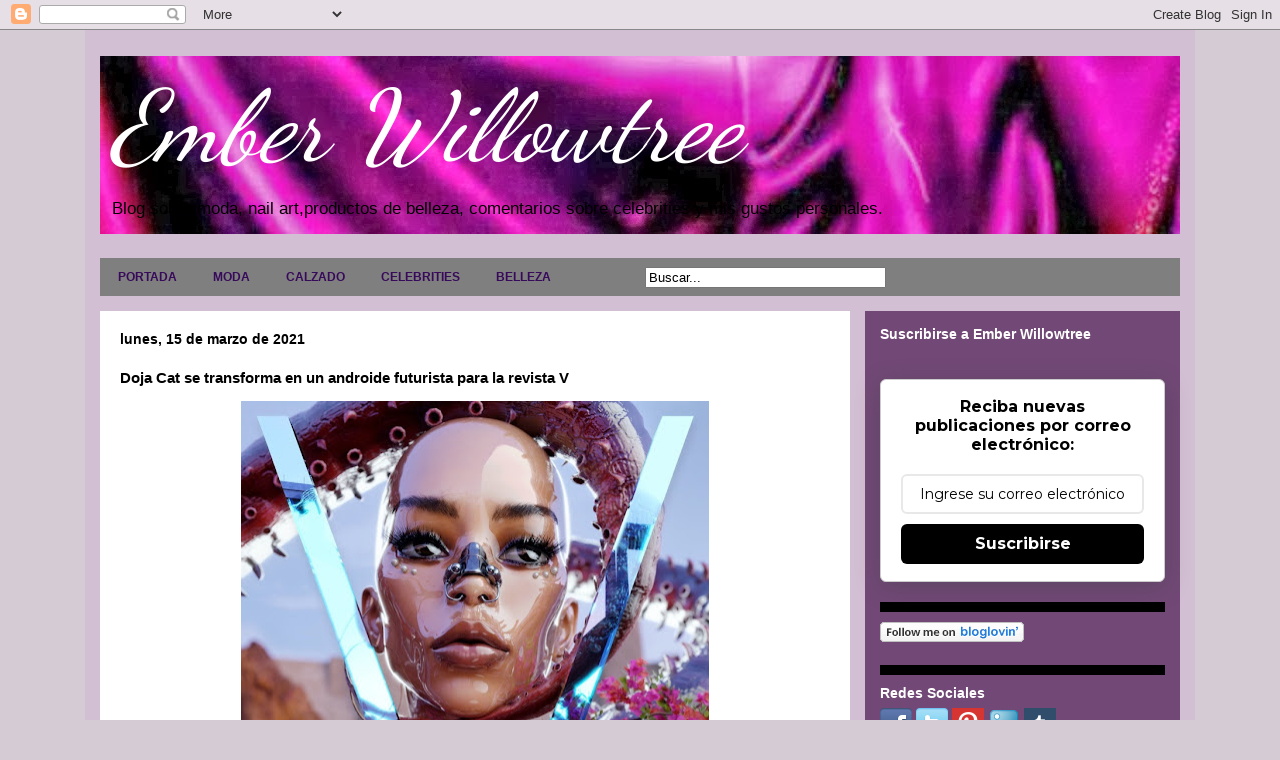

--- FILE ---
content_type: text/html; charset=UTF-8
request_url: https://emberwillowtree.galaxyfantasy.com/2021/03/doja-cat-se-transforma-en-un-androide.html
body_size: 22489
content:
<!DOCTYPE html>
<html class='v2' dir='ltr' xmlns='http://www.w3.org/1999/xhtml' xmlns:b='http://www.google.com/2005/gml/b' xmlns:data='http://www.google.com/2005/gml/data' xmlns:expr='http://www.google.com/2005/gml/expr'>
<head>
<link href='https://www.blogger.com/static/v1/widgets/335934321-css_bundle_v2.css' rel='stylesheet' type='text/css'/>
<meta content='width=1100' name='viewport'/>
<meta content='text/html; charset=UTF-8' http-equiv='Content-Type'/>
<meta content='blogger' name='generator'/>
<link href='https://emberwillowtree.galaxyfantasy.com/favicon.ico' rel='icon' type='image/x-icon'/>
<link href='http://emberwillowtree.galaxyfantasy.com/2021/03/doja-cat-se-transforma-en-un-androide.html' rel='canonical'/>
<link rel="alternate" type="application/atom+xml" title="Ember Willowtree - Atom" href="https://emberwillowtree.galaxyfantasy.com/feeds/posts/default" />
<link rel="alternate" type="application/rss+xml" title="Ember Willowtree - RSS" href="https://emberwillowtree.galaxyfantasy.com/feeds/posts/default?alt=rss" />
<link rel="service.post" type="application/atom+xml" title="Ember Willowtree - Atom" href="https://www.blogger.com/feeds/949895719043918479/posts/default" />

<link rel="alternate" type="application/atom+xml" title="Ember Willowtree - Atom" href="https://emberwillowtree.galaxyfantasy.com/feeds/3705386336093144331/comments/default" />
<!--Can't find substitution for tag [blog.ieCssRetrofitLinks]-->
<link href='https://blogger.googleusercontent.com/img/b/R29vZ2xl/AVvXsEgSyv-CgdNFzrmkaM684gaGkB__LDnywspSGp901i4BP2bN0jvLSun3zlnBtJg-2zffS_u2PjdXX1OgeeR0FtWxh0GOUFSbGSvCX_WEcBlyBgW9D6-iMU3QJoMyh_BjkgP_KmFhcAZ0X0j_/w468-h640/Doja+Cat+pasa++revista+V+1.jpg' rel='image_src'/>
<meta content='http://emberwillowtree.galaxyfantasy.com/2021/03/doja-cat-se-transforma-en-un-androide.html' property='og:url'/>
<meta content='Doja Cat se transforma en  un androide futurista para la revista V' property='og:title'/>
<meta content='   Doja Cat mira hacia el futuro para el número 129 de la  revista V  ; Portada Primavera / Verano 2021.' property='og:description'/>
<meta content='https://blogger.googleusercontent.com/img/b/R29vZ2xl/AVvXsEgSyv-CgdNFzrmkaM684gaGkB__LDnywspSGp901i4BP2bN0jvLSun3zlnBtJg-2zffS_u2PjdXX1OgeeR0FtWxh0GOUFSbGSvCX_WEcBlyBgW9D6-iMU3QJoMyh_BjkgP_KmFhcAZ0X0j_/w1200-h630-p-k-no-nu/Doja+Cat+pasa++revista+V+1.jpg' property='og:image'/>
<title>Ember Willowtree: Doja Cat se transforma en  un androide futurista para la revista V</title>
<style type='text/css'>@font-face{font-family:'Dancing Script';font-style:normal;font-weight:400;font-display:swap;src:url(//fonts.gstatic.com/s/dancingscript/v29/If2cXTr6YS-zF4S-kcSWSVi_sxjsohD9F50Ruu7BMSo3Rep8hNX6plRPjLo.woff2)format('woff2');unicode-range:U+0102-0103,U+0110-0111,U+0128-0129,U+0168-0169,U+01A0-01A1,U+01AF-01B0,U+0300-0301,U+0303-0304,U+0308-0309,U+0323,U+0329,U+1EA0-1EF9,U+20AB;}@font-face{font-family:'Dancing Script';font-style:normal;font-weight:400;font-display:swap;src:url(//fonts.gstatic.com/s/dancingscript/v29/If2cXTr6YS-zF4S-kcSWSVi_sxjsohD9F50Ruu7BMSo3ROp8hNX6plRPjLo.woff2)format('woff2');unicode-range:U+0100-02BA,U+02BD-02C5,U+02C7-02CC,U+02CE-02D7,U+02DD-02FF,U+0304,U+0308,U+0329,U+1D00-1DBF,U+1E00-1E9F,U+1EF2-1EFF,U+2020,U+20A0-20AB,U+20AD-20C0,U+2113,U+2C60-2C7F,U+A720-A7FF;}@font-face{font-family:'Dancing Script';font-style:normal;font-weight:400;font-display:swap;src:url(//fonts.gstatic.com/s/dancingscript/v29/If2cXTr6YS-zF4S-kcSWSVi_sxjsohD9F50Ruu7BMSo3Sup8hNX6plRP.woff2)format('woff2');unicode-range:U+0000-00FF,U+0131,U+0152-0153,U+02BB-02BC,U+02C6,U+02DA,U+02DC,U+0304,U+0308,U+0329,U+2000-206F,U+20AC,U+2122,U+2191,U+2193,U+2212,U+2215,U+FEFF,U+FFFD;}</style>
<style id='page-skin-1' type='text/css'><!--
/*
-----------------------------------------------
Blogger Template Style
Name:     Travel
Designer: Sookhee Lee
URL:      www.plyfly.net
----------------------------------------------- */
/* Variable definitions
====================
<Variable name="keycolor" description="Main Color" type="color" default="#539bcd"/>
<Group description="Page Text" selector="body">
<Variable name="body.font" description="Font" type="font"
default="normal normal 13px 'Trebuchet MS',Trebuchet,sans-serif"/>
<Variable name="body.text.color" description="Text Color" type="color" default="#bbbbbb"/>
</Group>
<Group description="Backgrounds" selector=".body-fauxcolumns-outer">
<Variable name="body.background.color" description="Outer Background" type="color" default="#539bcd"/>
<Variable name="content.background.color" description="Main Background" type="color" default="transparent"/>
</Group>
<Group description="Links" selector=".main-outer">
<Variable name="link.color" description="Link Color" type="color" default="#ff9900"/>
<Variable name="link.visited.color" description="Visited Color" type="color" default="#b87209"/>
<Variable name="link.hover.color" description="Hover Color" type="color" default="#ff9900"/>
</Group>
<Group description="Blog Title" selector=".header h1">
<Variable name="header.font" description="Font" type="font"
default="normal normal 60px 'Trebuchet MS',Trebuchet,sans-serif"/>
<Variable name="header.text.color" description="Text Color" type="color" default="#ffffff" />
</Group>
<Group description="Blog Description" selector=".header .description">
<Variable name="description.text.color" description="Description Color" type="color"
default="#000000" />
</Group>
<Group description="Tabs Text" selector=".tabs-inner .widget li a">
<Variable name="tabs.font" description="Font" type="font"
default="normal bold 16px 'Trebuchet MS',Trebuchet,sans-serif"/>
<Variable name="tabs.text.color" description="Text Color" type="color" default="#ffffff"/>
<Variable name="tabs.selected.text.color" description="Selected Color" type="color" default="#ffffff"/>
</Group>
<Group description="Tabs Background" selector=".tabs-outer .PageList">
<Variable name="tabs.background.color" description="Background Color" type="color" default="transparent"/>
<Variable name="tabs.selected.background.color" description="Selected Color" type="color" default="transparent"/>
</Group>
<Group description="Date Header" selector=".main-inner h2.date-header">
<Variable name="date.font" description="Font" type="font"
default="normal normal 14px 'Trebuchet MS',Trebuchet,sans-serif"/>
<Variable name="date.text.color" description="Text Color" type="color" default="#000000"/>
</Group>
<Group description="Post Title" selector="h3.post-title a">
<Variable name="post.title.font" description="Font" type="font"
default="normal bold 20px 'Trebuchet MS',Trebuchet,sans-serif"/>
<Variable name="post.title.text.color" description="Text Color" type="color"
default="#ffffff"/>
</Group>
<Group description="Post Background" selector=".column-center-inner">
<Variable name="post.background.color" description="Background Color" type="color"
default="transparent"/>
<Variable name="post.background.url" description="Post Background URL" type="url" default="none"/>
</Group>
<Group description="Gadget Title Color" selector="h2">
<Variable name="widget.title.font" description="Font" type="font"
default="normal bold 14px 'Trebuchet MS',Trebuchet,sans-serif"/>
<Variable name="widget.title.text.color" description="Title Color" type="color" default="#ffffff"/>
</Group>
<Group description="Gadget Text" selector=".footer-inner .widget, .sidebar .widget">
<Variable name="widget.font" description="Font" type="font"
default="normal normal 13px Arial, Tahoma, Helvetica, FreeSans, sans-serif"/>
<Variable name="widget.text.color" description="Text Color" type="color" default="#000000"/>
</Group>
<Group description="Gadget Links" selector=".sidebar .widget">
<Variable name="widget.link.color" description="Link Color" type="color" default="#000000"/>
<Variable name="widget.link.visited.color" description="Visited Color" type="color" default="#210cd2"/>
<Variable name="widget.alternate.text.color" description="Alternate Color" type="color" default="#ffffff"/>
</Group>
<Group description="Sidebar Background" selector=".column-left-inner .column-right-inner">
<Variable name="widget.outer.background.color" description="Background Color" type="color" default="transparent" />
<Variable name="widget.border.bevel.color" description="Bevel Color" type="color" default="transparent" />
</Group>
<Variable name="body.background" description="Body Background" type="background"
color="#d5cbd5" default="$(color) none repeat-x scroll top center"/>
<Variable name="content.background" description="Content Background" type="background"
color="#d3bfd3" default="$(color) none repeat scroll top center"/>
<Variable name="comments.background" description="Comments Background" type="background"
default="#cccccc none repeat scroll top center"/>
<Variable name="content.imageBorder.top.space" description="Content Image Border Top Space" type="length" default="0"/>
<Variable name="content.imageBorder.top" description="Content Image Border Top" type="url" default="none"/>
<Variable name="content.margin" description="Content Margin Top" type="length" default="20px"/>
<Variable name="content.padding" description="Content Padding" type="length" default="20px"/>
<Variable name="content.posts.padding" description="Posts Content Padding" type="length" default="10px"/>
<Variable name="tabs.background.gradient" description="Tabs Background Gradient" type="url"
default="url(//www.blogblog.com/1kt/travel/bg_black_50.png)"/>
<Variable name="tabs.selected.background.gradient" description="Tabs Selected Background Gradient" type="url"
default="url(//www.blogblog.com/1kt/travel/bg_black_50.png)"/>
<Variable name="widget.outer.background.gradient" description="Sidebar Gradient" type="url"
default="url(//www.blogblog.com/1kt/travel/bg_black_50.png)"/>
<Variable name="footer.background.gradient" description="Footer Background Gradient" type="url" default="none"/>
<Variable name="mobile.background.overlay" description="Mobile Background Overlay" type="string"
default="transparent none repeat scroll top left"/>
<Variable name="mobile.button.color" description="Mobile Button Color" type="color" default="#ffffff" />
<Variable name="startSide" description="Side where text starts in blog language" type="automatic" default="left"/>
<Variable name="endSide" description="Side where text ends in blog language" type="automatic" default="right"/>
*/
/* Content
----------------------------------------------- */
body {
font: normal normal 13px Arial, Tahoma, Helvetica, FreeSans, sans-serif;
color: #000000;
background: #d5cbd5 none no-repeat scroll center center;
}
html body .region-inner {
min-width: 0;
max-width: 100%;
width: auto;
}
a:link {
text-decoration:none;
color: #d20cbd;
}
a:visited {
text-decoration:none;
color: #210cd2;
}
a:hover {
text-decoration:underline;
color: #ec9298;
}
.content-outer .content-cap-top {
height: 0;
background: transparent none repeat-x scroll top center;
}
.content-outer {
margin: 0 auto;
padding-top: 0;
}
.content-inner {
background: transparent none repeat-x scroll top center;
background-position: left -0;
background-color: #d3bfd3;
padding: 15px;
}
.main-inner .date-outer {
margin-bottom: 2em;
}
/* Header
----------------------------------------------- */
.header-inner .Header .titlewrapper,
.header-inner .Header .descriptionwrapper {
padding-left: 10px;
padding-right: 10px;
}
.Header h1 {
font: italic normal 100px Dancing Script;
color: #ffffff;
}
.Header h1 a {
color: #ffffff;
}
.Header .description {
font-size: 130%;
}
/* Tabs
----------------------------------------------- */
.tabs-inner {
margin: 1em 0 0;
padding: 0;
}
.tabs-inner .section {
margin: 0;
}
.tabs-inner .widget ul {
padding: 0;
background: #ffffff url(//www.blogblog.com/1kt/travel/bg_black_50.png) repeat scroll top center;
}
.tabs-inner .widget li {
border: none;
}
.tabs-inner .widget li a {
display: inline-block;
padding: 1em 1.5em;
color: #380a5b;
font: normal bold 12px 'Trebuchet MS',Trebuchet,sans-serif;
}
.tabs-inner .widget li.selected a,
.tabs-inner .widget li a:hover {
position: relative;
z-index: 1;
background: #073763 url(//www.blogblog.com/1kt/travel/bg_black_50.png) repeat scroll top center;
color: #ffffff;
}
/* Headings
----------------------------------------------- */
h2 {
font: normal bold 14px 'Trebuchet MS',Trebuchet,sans-serif;
color: #ffffff;
}
.main-inner h2.date-header {
font: normal bold 14px 'Trebuchet MS',Trebuchet,sans-serif;
color: #000000;
}
.footer-inner .widget h2,
.sidebar .widget h2 {
padding-bottom: .5em;
}
/* Main
----------------------------------------------- */
.main-inner {
padding: 15px 0;
}
.main-inner .column-center-inner {
padding: 20px 0;
}
.main-inner .column-center-inner .section {
margin: 0 20px;
}
.main-inner .column-right-inner {
margin-left: 15px;
}
.main-inner .fauxcolumn-right-outer .fauxcolumn-inner {
margin-left: 15px;
background: #e592ec url(//www.blogblog.com/1kt/travel/bg_black_50.png) repeat scroll top left;
}
.main-inner .column-left-inner {
margin-right: 15px;
}
.main-inner .fauxcolumn-left-outer .fauxcolumn-inner {
margin-right: 15px;
background: #e592ec url(//www.blogblog.com/1kt/travel/bg_black_50.png) repeat scroll top left;
}
.main-inner .column-left-inner,
.main-inner .column-right-inner {
padding: 15px 0;
}
/* Posts
----------------------------------------------- */
h3.post-title {
margin-top: 20px;
}
h3.post-title a {
font: normal bold 20px 'Trebuchet MS',Trebuchet,sans-serif;
color: #000000;
}
h3.post-title a:hover {
text-decoration: underline;
}
.main-inner .column-center-outer {
background: #ffffff none repeat scroll top left;
_background-image: none;
}
.post-body {
line-height: 1.4;
position: relative;
}
.post-header {
margin: 0 0 1em;
line-height: 1.6;
}
.post-footer {
margin: .5em 0;
line-height: 1.6;
}
#blog-pager {
font-size: 140%;
}
#comments {
background: #cccccc none repeat scroll top center;
padding: 15px;
}
#comments .comment-author {
padding-top: 1.5em;
}
#comments h4,
#comments .comment-author a,
#comments .comment-timestamp a {
color: #000000;
}
#comments .comment-author:first-child {
padding-top: 0;
border-top: none;
}
.avatar-image-container {
margin: .2em 0 0;
}
/* Comments
----------------------------------------------- */
#comments a {
color: #000000;
}
.comments .comments-content .icon.blog-author {
background-repeat: no-repeat;
background-image: url([data-uri]);
}
.comments .comments-content .loadmore a {
border-top: 1px solid #000000;
border-bottom: 1px solid #000000;
}
.comments .comment-thread.inline-thread {
background: #ffffff;
}
.comments .continue {
border-top: 2px solid #000000;
}
/* Widgets
----------------------------------------------- */
.sidebar .widget {
border-bottom: 2px solid transparent;
padding-bottom: 10px;
margin: 10px 0;
}
.sidebar .widget:first-child {
margin-top: 0;
}
.sidebar .widget:last-child {
border-bottom: none;
margin-bottom: 0;
padding-bottom: 0;
}
.footer-inner .widget,
.sidebar .widget {
font: normal bold 13px Arial, Tahoma, Helvetica, FreeSans, sans-serif;
color: #ffffff;
}
.sidebar .widget a:link {
color: #cccccc;
text-decoration: none;
}
.sidebar .widget a:visited {
color: #ff9900;
}
.sidebar .widget a:hover {
color: #cccccc;
text-decoration: underline;
}
.footer-inner .widget a:link {
color: #d20cbd;
text-decoration: none;
}
.footer-inner .widget a:visited {
color: #210cd2;
}
.footer-inner .widget a:hover {
color: #d20cbd;
text-decoration: underline;
}
.widget .zippy {
color: #ff0000;
}
.footer-inner {
background: transparent url(//www.blogblog.com/1kt/travel/bg_black_50.png) repeat scroll top center;
}
/* Mobile
----------------------------------------------- */
body.mobile  {
background-size: 100% auto;
}
body.mobile .AdSense {
margin: 0 -10px;
}
.mobile .body-fauxcolumn-outer {
background: transparent none repeat scroll top left;
}
.mobile .footer-inner .widget a:link {
color: #cccccc;
text-decoration: none;
}
.mobile .footer-inner .widget a:visited {
color: #ff9900;
}
.mobile-post-outer a {
color: #000000;
}
.mobile-link-button {
background-color: #d20cbd;
}
.mobile-link-button a:link, .mobile-link-button a:visited {
color: #ffffff;
}
.mobile-index-contents {
color: #000000;
}
.mobile .tabs-inner .PageList .widget-content {
background: #073763 url(//www.blogblog.com/1kt/travel/bg_black_50.png) repeat scroll top center;
color: #ffffff;
}
.mobile .tabs-inner .PageList .widget-content .pagelist-arrow {
border-left: 1px solid #ffffff;
}
.column-right-outer .widget, .column-left-outer .widget {
border-bottom:10px solid #000;
padding-bottom:20px;
}
--></style>
<style id='template-skin-1' type='text/css'><!--
body {
min-width: 1110px;
}
.content-outer, .content-fauxcolumn-outer, .region-inner {
min-width: 1110px;
max-width: 1110px;
_width: 1110px;
}
.main-inner .columns {
padding-left: 0;
padding-right: 330px;
}
.main-inner .fauxcolumn-center-outer {
left: 0;
right: 330px;
/* IE6 does not respect left and right together */
_width: expression(this.parentNode.offsetWidth -
parseInt("0") -
parseInt("330px") + 'px');
}
.main-inner .fauxcolumn-left-outer {
width: 0;
}
.main-inner .fauxcolumn-right-outer {
width: 330px;
}
.main-inner .column-left-outer {
width: 0;
right: 100%;
margin-left: -0;
}
.main-inner .column-right-outer {
width: 330px;
margin-right: -330px;
}
#layout {
min-width: 0;
}
#layout .content-outer {
min-width: 0;
width: 800px;
}
#layout .region-inner {
min-width: 0;
width: auto;
}
--></style>
<link href='https://www.blogger.com/dyn-css/authorization.css?targetBlogID=949895719043918479&amp;zx=03044ce6-f0c9-4353-b7e5-74ca99b3d49f' media='none' onload='if(media!=&#39;all&#39;)media=&#39;all&#39;' rel='stylesheet'/><noscript><link href='https://www.blogger.com/dyn-css/authorization.css?targetBlogID=949895719043918479&amp;zx=03044ce6-f0c9-4353-b7e5-74ca99b3d49f' rel='stylesheet'/></noscript>
<meta name='google-adsense-platform-account' content='ca-host-pub-1556223355139109'/>
<meta name='google-adsense-platform-domain' content='blogspot.com'/>

<script async src="https://pagead2.googlesyndication.com/pagead/js/adsbygoogle.js?client=ca-pub-6581046851312101&host=ca-host-pub-1556223355139109" crossorigin="anonymous"></script>

<!-- data-ad-client=ca-pub-6581046851312101 -->

</head>
<body class='loading'>
<div class='navbar section' id='navbar'><div class='widget Navbar' data-version='1' id='Navbar1'><script type="text/javascript">
    function setAttributeOnload(object, attribute, val) {
      if(window.addEventListener) {
        window.addEventListener('load',
          function(){ object[attribute] = val; }, false);
      } else {
        window.attachEvent('onload', function(){ object[attribute] = val; });
      }
    }
  </script>
<div id="navbar-iframe-container"></div>
<script type="text/javascript" src="https://apis.google.com/js/platform.js"></script>
<script type="text/javascript">
      gapi.load("gapi.iframes:gapi.iframes.style.bubble", function() {
        if (gapi.iframes && gapi.iframes.getContext) {
          gapi.iframes.getContext().openChild({
              url: 'https://www.blogger.com/navbar/949895719043918479?po\x3d3705386336093144331\x26origin\x3dhttps://emberwillowtree.galaxyfantasy.com',
              where: document.getElementById("navbar-iframe-container"),
              id: "navbar-iframe"
          });
        }
      });
    </script><script type="text/javascript">
(function() {
var script = document.createElement('script');
script.type = 'text/javascript';
script.src = '//pagead2.googlesyndication.com/pagead/js/google_top_exp.js';
var head = document.getElementsByTagName('head')[0];
if (head) {
head.appendChild(script);
}})();
</script>
</div></div>
<div class='body-fauxcolumns'>
<div class='fauxcolumn-outer body-fauxcolumn-outer'>
<div class='cap-top'>
<div class='cap-left'></div>
<div class='cap-right'></div>
</div>
<div class='fauxborder-left'>
<div class='fauxborder-right'></div>
<div class='fauxcolumn-inner'>
</div>
</div>
<div class='cap-bottom'>
<div class='cap-left'></div>
<div class='cap-right'></div>
</div>
</div>
</div>
<div class='content'>
<div class='content-fauxcolumns'>
<div class='fauxcolumn-outer content-fauxcolumn-outer'>
<div class='cap-top'>
<div class='cap-left'></div>
<div class='cap-right'></div>
</div>
<div class='fauxborder-left'>
<div class='fauxborder-right'></div>
<div class='fauxcolumn-inner'>
</div>
</div>
<div class='cap-bottom'>
<div class='cap-left'></div>
<div class='cap-right'></div>
</div>
</div>
</div>
<div class='content-outer'>
<div class='content-cap-top cap-top'>
<div class='cap-left'></div>
<div class='cap-right'></div>
</div>
<div class='fauxborder-left content-fauxborder-left'>
<div class='fauxborder-right content-fauxborder-right'></div>
<div class='content-inner'>
<header>
<div class='header-outer'>
<div class='header-cap-top cap-top'>
<div class='cap-left'></div>
<div class='cap-right'></div>
</div>
<div class='fauxborder-left header-fauxborder-left'>
<div class='fauxborder-right header-fauxborder-right'></div>
<div class='region-inner header-inner'>
<div class='header section' id='header'><div class='widget Header' data-version='1' id='Header1'>
<div id='header-inner' style='background-image: url("https://blogger.googleusercontent.com/img/b/R29vZ2xl/AVvXsEitriK1eB1MoaijecsNUZtbq9bk9VcIFEnLpvM85EwOpH9LGpnIxpXPFnHy2eaLSck5jkPMWwu471DHc7xL8NbPL9p1z0vnNpx8DGHF8_kYFnrIymvoafpMahSAGCG44mZVaFuR30sro9c/s1600/Portada+Hilary+Bonde+1.jpg"); background-position: left; width: 1080px; min-height: 178px; _height: 178px; background-repeat: no-repeat; '>
<div class='titlewrapper' style='background: transparent'>
<h1 class='title' style='background: transparent; border-width: 0px'>
<a href='https://emberwillowtree.galaxyfantasy.com/'>
Ember Willowtree
</a>
</h1>
</div>
<div class='descriptionwrapper'>
<p class='description'><span>Blog sobre moda, nail art,productos de belleza, comentarios sobre celebrities y mis gustos personales. </span></p>
</div>
</div>
</div></div>
</div>
</div>
<div class='header-cap-bottom cap-bottom'>
<div class='cap-left'></div>
<div class='cap-right'></div>
</div>
</div>
</header>
<div class='tabs-outer'>
<div class='tabs-cap-top cap-top'>
<div class='cap-left'></div>
<div class='cap-right'></div>
</div>
<div class='fauxborder-left tabs-fauxborder-left'>
<div class='fauxborder-right tabs-fauxborder-right'></div>
<div class='region-inner tabs-inner'>
<div class='tabs section' id='crosscol'><div class='widget HTML' data-version='1' id='HTML3'>
<h2 class='title'>Pestañas</h2>
<div class='widget-content'>
<div id='menuWrapper'>
<div class='menu'>
<ul>
<li><a href="http://emberwillowtree.galaxyfantasy.com/">PORTADA</a></li>
<li><a href="http://emberwillowtree.galaxyfantasy.com/search/label/moda">MODA</a>
<li><a href="http://emberwillowtree.galaxyfantasy.com/search/label/calzado">CALZADO</a>
<li><a href="http://emberwillowtree.galaxyfantasy.com/search/label/celebrities">CELEBRITIES</a>
<li><a href="http://emberwillowtree.galaxyfantasy.com/search/label/belleza">BELLEZA</a>
<li><a href="#"></a>
<li><a href="#"></a>
<form action='/search' id='search' method='get' name='searchForm' style='display:inline;'> 
<input id='search-box' name='q' onblur='if (this.value == &quot;&quot;) this.value = &quot;Buscar...&quot;;' onfocus='if (this.value == &quot;Buscar...&quot;) this.value = &quot;&quot;;' size='28' type='text' value='Buscar...'/></form>
<ul>
</ul>
</li>
<ul>
</ul>
</li>

<ul>
</ul>


</li></li></li></li></ul>



</div></div>
</div>
<div class='clear'></div>
</div></div>
<div class='tabs no-items section' id='crosscol-overflow'></div>
</div>
</div>
<div class='tabs-cap-bottom cap-bottom'>
<div class='cap-left'></div>
<div class='cap-right'></div>
</div>
</div>
<div class='main-outer'>
<div class='main-cap-top cap-top'>
<div class='cap-left'></div>
<div class='cap-right'></div>
</div>
<div class='fauxborder-left main-fauxborder-left'>
<div class='fauxborder-right main-fauxborder-right'></div>
<div class='region-inner main-inner'>
<div class='columns fauxcolumns'>
<div class='fauxcolumn-outer fauxcolumn-center-outer'>
<div class='cap-top'>
<div class='cap-left'></div>
<div class='cap-right'></div>
</div>
<div class='fauxborder-left'>
<div class='fauxborder-right'></div>
<div class='fauxcolumn-inner'>
</div>
</div>
<div class='cap-bottom'>
<div class='cap-left'></div>
<div class='cap-right'></div>
</div>
</div>
<div class='fauxcolumn-outer fauxcolumn-left-outer'>
<div class='cap-top'>
<div class='cap-left'></div>
<div class='cap-right'></div>
</div>
<div class='fauxborder-left'>
<div class='fauxborder-right'></div>
<div class='fauxcolumn-inner'>
</div>
</div>
<div class='cap-bottom'>
<div class='cap-left'></div>
<div class='cap-right'></div>
</div>
</div>
<div class='fauxcolumn-outer fauxcolumn-right-outer'>
<div class='cap-top'>
<div class='cap-left'></div>
<div class='cap-right'></div>
</div>
<div class='fauxborder-left'>
<div class='fauxborder-right'></div>
<div class='fauxcolumn-inner'>
</div>
</div>
<div class='cap-bottom'>
<div class='cap-left'></div>
<div class='cap-right'></div>
</div>
</div>
<!-- corrects IE6 width calculation -->
<div class='columns-inner'>
<div class='column-center-outer'>
<div class='column-center-inner'>
<div class='main section' id='main'><div class='widget Blog' data-version='1' id='Blog1'>
<div class='blog-posts hfeed'>
<!--Can't find substitution for tag [defaultAdStart]-->

          <div class="date-outer">
        
<h2 class='date-header'><span>lunes, 15 de marzo de 2021</span></h2>

          <div class="date-posts">
        
<div class='post-outer'>
<div class='post hentry' itemprop='blogPost' itemscope='itemscope' itemtype='http://schema.org/BlogPosting'>
<meta content='https://blogger.googleusercontent.com/img/b/R29vZ2xl/AVvXsEgSyv-CgdNFzrmkaM684gaGkB__LDnywspSGp901i4BP2bN0jvLSun3zlnBtJg-2zffS_u2PjdXX1OgeeR0FtWxh0GOUFSbGSvCX_WEcBlyBgW9D6-iMU3QJoMyh_BjkgP_KmFhcAZ0X0j_/w468-h640/Doja+Cat+pasa++revista+V+1.jpg' itemprop='image_url'/>
<meta content='949895719043918479' itemprop='blogId'/>
<meta content='3705386336093144331' itemprop='postId'/>
<a name='3705386336093144331'></a>
<h3 class='post-title entry-title' itemprop='name'>
Doja Cat se transforma en  un androide futurista para la revista V
</h3>
<div class='post-header'>
<div class='post-header-line-1'></div>
</div>
<div class='post-body entry-content' id='post-body-3705386336093144331' itemprop='description articleBody'>
<div class="separator" style="clear: both; text-align: center;"><a href="https://blogger.googleusercontent.com/img/b/R29vZ2xl/AVvXsEgSyv-CgdNFzrmkaM684gaGkB__LDnywspSGp901i4BP2bN0jvLSun3zlnBtJg-2zffS_u2PjdXX1OgeeR0FtWxh0GOUFSbGSvCX_WEcBlyBgW9D6-iMU3QJoMyh_BjkgP_KmFhcAZ0X0j_/s1092/Doja+Cat+pasa++revista+V+1.jpg" style="margin-left: 1em; margin-right: 1em; text-align: center;"><img border="0" data-original-height="1092" data-original-width="800" height="640" src="https://blogger.googleusercontent.com/img/b/R29vZ2xl/AVvXsEgSyv-CgdNFzrmkaM684gaGkB__LDnywspSGp901i4BP2bN0jvLSun3zlnBtJg-2zffS_u2PjdXX1OgeeR0FtWxh0GOUFSbGSvCX_WEcBlyBgW9D6-iMU3QJoMyh_BjkgP_KmFhcAZ0X0j_/w468-h640/Doja+Cat+pasa++revista+V+1.jpg" width="468" /></a></div><p>&nbsp;</p><p>&nbsp;Doja Cat mira hacia el futuro para el número 129 de la<a href="https://vmagazine.com/" target="_blank">&nbsp;revista V</a>&nbsp;; Portada Primavera / Verano 2021.<span></span></p><a name="more"></a>Fotografiada por Steven Klein , aparece como un androide posando con tentáculos y flores. La primera portada la muestra con una chaqueta de Tom Ford con pendientes Bulgari . Para el segundo, Doja luce un vestido de Versace. La obra de arte en 3D se realizó en colaboración con Jason Ebeyer &amp; H + Creative. Diseñado por Patti Wilson , el músico usa looks y accesorios de moda. &#8220;El solo hecho de saber que te tengo a ti [SZA] en él [el nuevo álbum] es simplemente sexy. Es perfecto. Estoy segura. No se siente como algo fuera de mí, &#191;sabes? Siento que estoy haciendo lo que quiero hacer &#8221;, le dice a SZA, quien la entrevista.<p></p><p><br /></p><div class="separator" style="clear: both; text-align: center;"><a href="https://blogger.googleusercontent.com/img/b/R29vZ2xl/AVvXsEjCS5_EjhUxxdkdvRA4FM_-Yqaz1fLKhgJqqY5h5Nd7RTYT7COdq1jiTCPaov2-jxcbHOmpSkatNoAlwx22i_9ZMzzKZYojy69bY8_euYj4omBhuw_NL1OaVSZLm7eVEEOhRQ1BUwTbZXnR/s1091/Doja+Cat+pasa++revista+V.jpg" style="margin-left: 1em; margin-right: 1em;"><img border="0" data-original-height="1091" data-original-width="793" height="640" src="https://blogger.googleusercontent.com/img/b/R29vZ2xl/AVvXsEjCS5_EjhUxxdkdvRA4FM_-Yqaz1fLKhgJqqY5h5Nd7RTYT7COdq1jiTCPaov2-jxcbHOmpSkatNoAlwx22i_9ZMzzKZYojy69bY8_euYj4omBhuw_NL1OaVSZLm7eVEEOhRQ1BUwTbZXnR/w466-h640/Doja+Cat+pasa++revista+V.jpg" width="466" /></a></div><br /><div class="separator" style="clear: both; text-align: center;"><a href="https://blogger.googleusercontent.com/img/b/R29vZ2xl/AVvXsEj3S1qIiow8UHi36F0m7MJKzKmO_v5Ap3Qyxo1s2Q7LWI9x7kpcvcvFBxz96vxgwIw9dbIm-ENbAvBAgynZqMs5Blt-WfnhSGHiBn9RAqV0p7bEoboqURepB1lrm4t_AldId0ilKsewjsQD/s1119/Doja+Cat+pasa++revista+V+2.jpg" style="margin-left: 1em; margin-right: 1em;"><img border="0" data-original-height="1119" data-original-width="800" height="640" src="https://blogger.googleusercontent.com/img/b/R29vZ2xl/AVvXsEj3S1qIiow8UHi36F0m7MJKzKmO_v5Ap3Qyxo1s2Q7LWI9x7kpcvcvFBxz96vxgwIw9dbIm-ENbAvBAgynZqMs5Blt-WfnhSGHiBn9RAqV0p7bEoboqURepB1lrm4t_AldId0ilKsewjsQD/w458-h640/Doja+Cat+pasa++revista+V+2.jpg" width="458" /></a></div><br /><div class="separator" style="clear: both; text-align: center;"><a href="https://blogger.googleusercontent.com/img/b/R29vZ2xl/AVvXsEg3AW7s11nTaCoMPFX34Z6bqvWcCjifKTYSNCOYtWXWqEpwx34w2OsxHSoVPBqM-IIvTAjHUNMo49ttY2Z1d2_PA8OS3NAVnPStpkJX4xFfJzeDdclGzHcli4C8hfC0fxgnEb_QGSJBosxy/s1119/Doja+Cat+pasa++revista+V+3.jpg" style="margin-left: 1em; margin-right: 1em;"><img border="0" data-original-height="1119" data-original-width="800" height="640" src="https://blogger.googleusercontent.com/img/b/R29vZ2xl/AVvXsEg3AW7s11nTaCoMPFX34Z6bqvWcCjifKTYSNCOYtWXWqEpwx34w2OsxHSoVPBqM-IIvTAjHUNMo49ttY2Z1d2_PA8OS3NAVnPStpkJX4xFfJzeDdclGzHcli4C8hfC0fxgnEb_QGSJBosxy/w458-h640/Doja+Cat+pasa++revista+V+3.jpg" width="458" /></a></div><br /><div class="separator" style="clear: both; text-align: center;"><a href="https://blogger.googleusercontent.com/img/b/R29vZ2xl/AVvXsEjNTj_JdjEOVZqVIwmVRCI-6ANQBBW5KjVAwT8llZW9pnhZ9txTz5ptunxw3VSElzZVi5VUZvXXKkqB4I8hLy_TK2UpmAi8dcRhPBcPe-52SgHVp5B84mWMNIcDIrl3QFd2x8DZmVdjuFHe/s800/Doja+Cat+pasa++revista+V+4.jpg" style="margin-left: 1em; margin-right: 1em;"><img border="0" data-original-height="557" data-original-width="800" height="446" src="https://blogger.googleusercontent.com/img/b/R29vZ2xl/AVvXsEjNTj_JdjEOVZqVIwmVRCI-6ANQBBW5KjVAwT8llZW9pnhZ9txTz5ptunxw3VSElzZVi5VUZvXXKkqB4I8hLy_TK2UpmAi8dcRhPBcPe-52SgHVp5B84mWMNIcDIrl3QFd2x8DZmVdjuFHe/w640-h446/Doja+Cat+pasa++revista+V+4.jpg" width="640" /></a></div><div class="separator" style="clear: both; text-align: center;"><br /></div><div class="separator" style="clear: both; text-align: center;">Vía: <a href="https://www.ultratendencias.com/2021/03/doja-cat-se-muestra-como-un-androide.html" target="_blank">Ultra Tendencias&nbsp;</a></div>
<div style='clear: both;'></div>
</div>
<div class='post-footer'>
<div class='post-footer-line post-footer-line-1'><span class='post-author vcard'>
Publicado por
<span class='fn' itemprop='author' itemscope='itemscope' itemtype='http://schema.org/Person'>
<meta content='https://www.blogger.com/profile/17526977590816533134' itemprop='url'/>
<a href='https://www.blogger.com/profile/17526977590816533134' rel='author' title='author profile'>
<span itemprop='name'>Hilary</span>
</a>
</span>
</span>
<span class='post-timestamp'>
en
<meta content='http://emberwillowtree.galaxyfantasy.com/2021/03/doja-cat-se-transforma-en-un-androide.html' itemprop='url'/>
<a class='timestamp-link' href='https://emberwillowtree.galaxyfantasy.com/2021/03/doja-cat-se-transforma-en-un-androide.html' rel='bookmark' title='permanent link'><abbr class='published' itemprop='datePublished' title='2021-03-15T11:00:00+01:00'>11:00</abbr></a>
</span>
<span class='post-comment-link'>
</span>
<span class='post-icons'>
<span class='item-control blog-admin pid-1911895094'>
<a href='https://www.blogger.com/post-edit.g?blogID=949895719043918479&postID=3705386336093144331&from=pencil' title='Editar entrada'>
<img alt='' class='icon-action' height='18' src='https://resources.blogblog.com/img/icon18_edit_allbkg.gif' width='18'/>
</a>
</span>
</span>
<div class='post-share-buttons goog-inline-block'>
<a class='goog-inline-block share-button sb-email' href='https://www.blogger.com/share-post.g?blogID=949895719043918479&postID=3705386336093144331&target=email' target='_blank' title='Enviar por correo electrónico'><span class='share-button-link-text'>Enviar por correo electrónico</span></a><a class='goog-inline-block share-button sb-blog' href='https://www.blogger.com/share-post.g?blogID=949895719043918479&postID=3705386336093144331&target=blog' onclick='window.open(this.href, "_blank", "height=270,width=475"); return false;' target='_blank' title='Escribe un blog'><span class='share-button-link-text'>Escribe un blog</span></a><a class='goog-inline-block share-button sb-twitter' href='https://www.blogger.com/share-post.g?blogID=949895719043918479&postID=3705386336093144331&target=twitter' target='_blank' title='Compartir en X'><span class='share-button-link-text'>Compartir en X</span></a><a class='goog-inline-block share-button sb-facebook' href='https://www.blogger.com/share-post.g?blogID=949895719043918479&postID=3705386336093144331&target=facebook' onclick='window.open(this.href, "_blank", "height=430,width=640"); return false;' target='_blank' title='Compartir con Facebook'><span class='share-button-link-text'>Compartir con Facebook</span></a><a class='goog-inline-block share-button sb-pinterest' href='https://www.blogger.com/share-post.g?blogID=949895719043918479&postID=3705386336093144331&target=pinterest' target='_blank' title='Compartir en Pinterest'><span class='share-button-link-text'>Compartir en Pinterest</span></a>
</div>
</div>
<div class='post-footer-line post-footer-line-2'><span class='post-labels'>
Etiquetas:
<a href='https://emberwillowtree.galaxyfantasy.com/search/label/Dise%C3%B1o' rel='tag'>Diseño</a>,
<a href='https://emberwillowtree.galaxyfantasy.com/search/label/magazine' rel='tag'>magazine</a>,
<a href='https://emberwillowtree.galaxyfantasy.com/search/label/moda' rel='tag'>moda</a>
</span>
</div>
<div class='post-footer-line post-footer-line-3'><span class='post-location'>
</span>
</div>
</div>
</div>
<hr style='align:center; background:#000000; border:0px; height:10px; width:80%;'/>
<div class='comments' id='comments'>
<a name='comments'></a>
<h4>No hay comentarios:</h4>
<div id='Blog1_comments-block-wrapper'>
<dl class='avatar-comment-indent' id='comments-block'>
</dl>
</div>
<p class='comment-footer'>
<div class='comment-form'>
<a name='comment-form'></a>
<h4 id='comment-post-message'>Publicar un comentario</h4>
<p>
</p>
<p>Nota: solo los miembros de este blog pueden publicar comentarios.</p>
<a href='https://www.blogger.com/comment/frame/949895719043918479?po=3705386336093144331&hl=es&saa=85391&origin=https://emberwillowtree.galaxyfantasy.com' id='comment-editor-src'></a>
<iframe allowtransparency='true' class='blogger-iframe-colorize blogger-comment-from-post' frameborder='0' height='410px' id='comment-editor' name='comment-editor' src='' width='100%'></iframe>
<script src='https://www.blogger.com/static/v1/jsbin/2830521187-comment_from_post_iframe.js' type='text/javascript'></script>
<script type='text/javascript'>
      BLOG_CMT_createIframe('https://www.blogger.com/rpc_relay.html');
    </script>
</div>
</p>
</div>
</div>

        </div></div>
      
<!--Can't find substitution for tag [adEnd]-->
</div>
<div class='blog-pager' id='blog-pager'>
<span id='blog-pager-newer-link'>
<a class='blog-pager-newer-link' href='https://emberwillowtree.galaxyfantasy.com/2021/03/sara-sampaio-aparece-en-portada-en-elle.html' id='Blog1_blog-pager-newer-link' title='Entrada más reciente'>Entrada más reciente</a>
</span>
<span id='blog-pager-older-link'>
<a class='blog-pager-older-link' href='https://emberwillowtree.galaxyfantasy.com/2021/03/los-volantes-disenos-florales-son.html' id='Blog1_blog-pager-older-link' title='Entrada antigua'>Entrada antigua</a>
</span>
<a class='home-link' href='https://emberwillowtree.galaxyfantasy.com/'>Inicio</a>
</div>
<div class='clear'></div>
<div class='post-feeds'>
<div class='feed-links'>
Suscribirse a:
<a class='feed-link' href='https://emberwillowtree.galaxyfantasy.com/feeds/3705386336093144331/comments/default' target='_blank' type='application/atom+xml'>Enviar comentarios (Tecnoneo)</a>
</div>
</div>
</div></div>
</div>
</div>
<div class='column-left-outer'>
<div class='column-left-inner'>
<aside>
</aside>
</div>
</div>
<div class='column-right-outer'>
<div class='column-right-inner'>
<aside>
<div class='sidebar section' id='sidebar-right-1'><div class='widget HTML' data-version='1' id='HTML2'>
<h2 class='title'>Suscribirse a Ember Willowtree</h2>
<div class='widget-content'>
<style>@import url('https://fonts.googleapis.com/css?family=Montserrat:700');@import url('https://fonts.googleapis.com/css?family=Montserrat:400');
.form-preview {
  display: flex;
  flex-direction: column;
  justify-content: center;
  margin-top: 30px;
  padding: clamp(17px, 5%, 40px) clamp(17px, 7%, 50px);
  max-width: none;
  border-radius: 6px;
  box-shadow: 0 5px 25px rgba(34, 60, 47, 0.25);
}
.form-preview,
.form-preview *{
  box-sizing: border-box;
}
.form-preview .preview-heading {
  width: 100%;
}
.form-preview .preview-heading h5{
  margin-top: 0;
  margin-bottom: 0;
}
.form-preview .preview-input-field {
  margin-top: 20px;
  width: 100%;
}
.form-preview .preview-input-field input {
  width: 100%;
  height: 40px;
  border-radius: 6px;
  border: 2px solid #e9e8e8;
  background-color: #fff;
  outline: none;
}
.form-preview .preview-input-field input {
  color: #000000;
  font-family: "Montserrat";
  font-size: 14px;
  font-weight: 400;
  line-height: 20px;
  text-align: center;
}
.form-preview .preview-input-field input::placeholder {
  color: #000000;
  opacity: 1;
}

.form-preview .preview-input-field input:-ms-input-placeholder {
  color: #000000;
}

.form-preview .preview-input-field input::-ms-input-placeholder {
  color: #000000;
}
.form-preview .preview-submit-button {
  margin-top: 10px;
  width: 100%;
}
.form-preview .preview-submit-button button {
  width: 100%;
  height: 40px;
  border: 0;
  border-radius: 6px;
  line-height: 0px;
}
.form-preview .preview-submit-button button:hover {
  cursor: pointer;
}
</style><form data-v-3a89cb67="" action="https://api.follow.it/subscription-form/[base64]/8" method="post"><div data-v-3a89cb67="" class="form-preview" style="background-color: rgb(255, 255, 255); border-style: solid; border-width: 1px; border-color: rgb(204, 204, 204); position: relative;"><div data-v-3a89cb67="" class="preview-heading"><h5 data-v-3a89cb67="" style="text-transform: none !important; font-family: Montserrat; font-weight: bold; color: rgb(0, 0, 0); font-size: 16px; text-align: center;"><font style="vertical-align: inherit;"><font style="vertical-align: inherit;">Reciba nuevas publicaciones por correo electrónico:</font></font></h5></div> <div data-v-3a89cb67="" class="preview-input-field"><input data-v-3a89cb67="" type="email" name="email" required="required" placeholder="Ingrese su correo electrónico" spellcheck="false" style="text-transform: none !important; font-family: Montserrat; font-weight: normal; color: rgb(0, 0, 0); font-size: 14px; text-align: center; background-color: rgb(255, 255, 255);" /></div> <div data-v-3a89cb67="" class="preview-submit-button"><button data-v-3a89cb67="" type="submit" style="text-transform: none !important; font-family: Montserrat; font-weight: bold; color: rgb(255, 255, 255); font-size: 16px; text-align: center; background-color: rgb(0, 0, 0);"><font style="vertical-align: inherit;"><font style="vertical-align: inherit;">Suscribirse</font></font></button></div></div></form>
</div>
<div class='clear'></div>
</div><div class='widget HTML' data-version='1' id='HTML4'>
<div class='widget-content'>
<a title="Follow Hilary Blonde on Bloglovin" href="http://www.bloglovin.com/en/blog/11479871"><img alt="Follow on Bloglovin" src="https://lh3.googleusercontent.com/blogger_img_proxy/AEn0k_uSARt7R81_af40n-t7_aeYRC5OcK9RXQw0GuCs5qG2zjcGFUSuMQxPb8dWn2aS7sLbUt75XzjujiKDwtaD7qJRvxeU4GrD-32KtcJh_dyz7um2RV9XpirwS8cJx_XrKJPC=s0-d" border="0"></a>
</div>
<div class='clear'></div>
</div><div class='widget HTML' data-version='1' id='HTML6'>
<h2 class='title'>Redes Sociales</h2>
<div class='widget-content'>
<a href='https://www.facebook.com/pages/Hilary-Blonde/650904014941629' target='_blank'><img alt='facebook' src="https://blogger.googleusercontent.com/img/b/R29vZ2xl/AVvXsEgkzsNoclmz9OqTQhkzxm9LvqVNmUHOL2ETo60HU8iIv39o0lIHfcYNqQOMg_CLxPaDXnCcj4l4u0VTb5bmAGaYV5dJce3y0TMUz7PQVcORj4Bb4X0BhzrxF88l-x9nKYr7Q4EUvP0guAk/s0/facebook.png" title='facebook'/></a> 

<a href='https://twitter.com/Emberwillowfree' target='_blank'><img alt='twitter' src="https://blogger.googleusercontent.com/img/b/R29vZ2xl/AVvXsEj7XbJYvAHUiEB9DDbUrbUWvHefX6Ho8H7TaLCcSpBmXoSR86j8f3sIh3ghSBaNyE_gBkvtyNCQMFgZK3OIg6amOdpY3Ll45q71ng2ChKHOGVscqyQZxOlK885AJTbs-teQvxY4fmQsgG4/s0/twitter.png" title='twitter'/></a>

<a href="https://es.pinterest.com/hilaryblonde/ember-willowtree/" target="_blank"><img alt="Sígueme en Pinterest" height="32" src="https://blogger.googleusercontent.com/img/b/R29vZ2xl/AVvXsEj2gKGYrgLnMSitg2haBT25SXAhU3Yukt5NGdlm4VrSQzXx-Q1iS2gydk7yHW-znwR7hFB35HtS8Ww_56T4_znt-1TspmNiOSPRALCXwur8ouT9ovCt9Y0UayT6rpi5_aq0WruN8OPHRuhn/s1600/Sin+t%25C3%25ADtulo.png" title="Sígueme en Pinterest" width="32" /></a>

<a href="http://www.linkedin.com/home?trk=hb_tab_home_top" target="_blank"><img alt="Siguenos en Linkedin" src="https://blogger.googleusercontent.com/img/b/R29vZ2xl/AVvXsEjEhm-oC6G1W5YP9-FFAT6TpyD5UdWChA5i-YHRyKxSY1WC83t224fynKAwxNrzkZKhv0KnWzwqiGZS_xKE_bmz80c_Muu3Zs1g9NtiJpCOefEJd6aIxCC2w3Ilo58xFOjkXefJr1NORnVO/s32/linkedin32.png" width=32 height=32  /></a>

<a href="http://emberwillowtree.tumblr.com/" target="_blank"><img alt="sígueme en Tumblr" height="32" src="https://blogger.googleusercontent.com/img/b/R29vZ2xl/AVvXsEh-iS6YaKyb_THtH-1xoODLnWm41kKZ2RxIfrrrpd5UMnitOxBQ3FdV7LRVQbaKVjNvMiSbzg7lPWDDwkcvj-v71o3i2dWJUdUmy6nTpKx_aiQsNJvBt6nkMbsslHjfqxclA-IJYvlwvO52/s1600/Tumblr+alt.png" title="sígueme en Tumblr" width="32" /></a>
</div>
<div class='clear'></div>
</div><div class='widget Followers' data-version='1' id='Followers1'>
<h2 class='title'>Seguidores</h2>
<div class='widget-content'>
<div id='Followers1-wrapper'>
<div style='margin-right:2px;'>
<div><script type="text/javascript" src="https://apis.google.com/js/platform.js"></script>
<div id="followers-iframe-container"></div>
<script type="text/javascript">
    window.followersIframe = null;
    function followersIframeOpen(url) {
      gapi.load("gapi.iframes", function() {
        if (gapi.iframes && gapi.iframes.getContext) {
          window.followersIframe = gapi.iframes.getContext().openChild({
            url: url,
            where: document.getElementById("followers-iframe-container"),
            messageHandlersFilter: gapi.iframes.CROSS_ORIGIN_IFRAMES_FILTER,
            messageHandlers: {
              '_ready': function(obj) {
                window.followersIframe.getIframeEl().height = obj.height;
              },
              'reset': function() {
                window.followersIframe.close();
                followersIframeOpen("https://www.blogger.com/followers/frame/949895719043918479?colors\x3dCgt0cmFuc3BhcmVudBILdHJhbnNwYXJlbnQaByMwMDAwMDAiByNkMjBjYmQqByNkM2JmZDMyByNmZmZmZmY6ByMwMDAwMDBCByNkMjBjYmRKByNmZjAwMDBSByNkMjBjYmRaC3RyYW5zcGFyZW50\x26pageSize\x3d21\x26hl\x3des\x26origin\x3dhttps://emberwillowtree.galaxyfantasy.com");
              },
              'open': function(url) {
                window.followersIframe.close();
                followersIframeOpen(url);
              }
            }
          });
        }
      });
    }
    followersIframeOpen("https://www.blogger.com/followers/frame/949895719043918479?colors\x3dCgt0cmFuc3BhcmVudBILdHJhbnNwYXJlbnQaByMwMDAwMDAiByNkMjBjYmQqByNkM2JmZDMyByNmZmZmZmY6ByMwMDAwMDBCByNkMjBjYmRKByNmZjAwMDBSByNkMjBjYmRaC3RyYW5zcGFyZW50\x26pageSize\x3d21\x26hl\x3des\x26origin\x3dhttps://emberwillowtree.galaxyfantasy.com");
  </script></div>
</div>
</div>
<div class='clear'></div>
</div>
</div><div class='widget PopularPosts' data-version='1' id='PopularPosts1'>
<h2>Popular Posts</h2>
<div class='widget-content popular-posts'>
<ul>
<li>
<div class='item-content'>
<div class='item-thumbnail'>
<a href='https://emberwillowtree.galaxyfantasy.com/2022/11/ana-gavino-osorno-se-sumerge-en-el.html' target='_blank'>
<img alt='' border='0' src='https://blogger.googleusercontent.com/img/b/R29vZ2xl/AVvXsEghAxTRYFbyCNAe9AIPe2sa7iiKVTq0-feCdv5i0xIN88WXZCp70Hmf1QU5dxwdkPnyGn0P5q9XdGfowocTJfTgkyP3uEDs37x3hk6oRgZiAf1uaD7uRbMsiTlgifSAAROIuf_uvqjn8aJctd-zIvUtb_uNFW5l1YGWejxNtV9Ge86C1WH0ijLsbmfr/w72-h72-p-k-no-nu/Ana%20Gavi%C3%B1o%20Osorno%20Mujer%20Hoy%209.jpg'/>
</a>
</div>
<div class='item-title'><a href='https://emberwillowtree.galaxyfantasy.com/2022/11/ana-gavino-osorno-se-sumerge-en-el.html'>Ana Gaviño Osorno se sumerge en el mundo digital para Mujer Hoy</a></div>
<div class='item-snippet'>&#160;Fotografiada por&#160; Ana Abril, la modelo Ana Gaviño Osorno aparece en la edición del 8 de octubre de 2022 de Mujer Hoy. La yuxtaposición de t...</div>
</div>
<div style='clear: both;'></div>
</li>
<li>
<div class='item-content'>
<div class='item-thumbnail'>
<a href='https://emberwillowtree.galaxyfantasy.com/2025/03/verlas-estrena-la-campana-shine-in-your.html' target='_blank'>
<img alt='' border='0' src='https://blogger.googleusercontent.com/img/b/R29vZ2xl/AVvXsEj2rhscH4jCROTabxhj0uTKZDgWSSRKmptsGumUyRNh7LyNtd2-YoApjcJhvgPyL11gt4TSP0roZ_cl_LV5Mu-fUmwO0tDDbhJ0fEmhhKxQr10hjC0OPNEdv3GBiwDwuOfP2aKwy1gXpd9UZtr2gD3UgGbdbGdPVUgZVHhlrrEn6WsR_q9Qa3c-CA6mP4g/w72-h72-p-k-no-nu/campa%C3%B1a%20Shine%20in%20Your%20Shape%20para%20el%20D%C3%ADa%20de%20la%20Mujer.jpg'/>
</a>
</div>
<div class='item-title'><a href='https://emberwillowtree.galaxyfantasy.com/2025/03/verlas-estrena-la-campana-shine-in-your.html'>Verlas estrena la campaña Shine in Your Shape para el Día de la Mujer</a></div>
<div class='item-snippet'>La marca de joyería de diamantes de primera calidad Verlas ha lanzado una campaña de joyería empoderadora para celebrar el Día de la Mujer. ...</div>
</div>
<div style='clear: both;'></div>
</li>
<li>
<div class='item-content'>
<div class='item-thumbnail'>
<a href='https://emberwillowtree.galaxyfantasy.com/2024/05/la-linea-forever-21-x-ford-enfatiza-la.html' target='_blank'>
<img alt='' border='0' src='https://blogger.googleusercontent.com/img/b/R29vZ2xl/AVvXsEjnT_nkfhc_wj6dVRoLyQaIwYPtArEaSsMXbm9GUnG69fADLaaaNkLFZV9i8B7Mrxl7tXzsYwJvteRzkpzB7232gogz1BzvR7GqadGONSAytecFBOkjIOC3nvVc9HynPRDsKFn3onQVwDOMTxbXD31YPqVMuw46Dbp5o9Own30H3nsU7QKCd8TIyXYuYQQ/w72-h72-p-k-no-nu/Forever%2021%20x%20Ford.jpg'/>
</a>
</div>
<div class='item-title'><a href='https://emberwillowtree.galaxyfantasy.com/2024/05/la-linea-forever-21-x-ford-enfatiza-la.html'>La línea Forever 21 x Ford enfatiza la herencia estadounidense</a></div>
<div class='item-snippet'>La colección Forever 21 x Ford recientemente lanzada rinde homenaje a la herencia estadounidense al combinar tendencias contemporáneas con e...</div>
</div>
<div style='clear: both;'></div>
</li>
<li>
<div class='item-content'>
<div class='item-thumbnail'>
<a href='https://emberwillowtree.galaxyfantasy.com/2013/12/new-look-fiesta-otono-invierno-2013-2014.html' target='_blank'>
<img alt='' border='0' src='https://blogger.googleusercontent.com/img/b/R29vZ2xl/AVvXsEiwL8Go5ghX2MJooQncyGpsBg16jMJ-ZxMft7hwJmp5TJlA5lOaT-erxd67IV_Xnb8Oox4SqL3LQ9uhFHiK1Q-ii-uCvt_CPd0Mf-sOjSIgbejoDJK58PEh9MJ2yKH5eJQy7A5it8wH9oA/w72-h72-p-k-no-nu/New+look+fiesta+2013+4.jpg'/>
</a>
</div>
<div class='item-title'><a href='https://emberwillowtree.galaxyfantasy.com/2013/12/new-look-fiesta-otono-invierno-2013-2014.html'>New Look fiesta otoño invierno 2013 - 2014</a></div>
<div class='item-snippet'>    New Look ha tomado su inspiración directamente de la pasarela, incorporando &#160;las tendencias de corte y confección &#160;en su diseño de vesti...</div>
</div>
<div style='clear: both;'></div>
</li>
<li>
<div class='item-content'>
<div class='item-thumbnail'>
<a href='https://emberwillowtree.galaxyfantasy.com/2022/09/la-campana-nupcial-de-graff-es-modelada.html' target='_blank'>
<img alt='' border='0' src='https://blogger.googleusercontent.com/img/b/R29vZ2xl/AVvXsEhrqjaQ_jNNinJ63JoGLJzvlsWMbNDgnBoQNNC13YKO2JzIlDlY0-jWwAmDSeKxk9lgVySqvwrYeI9FH_L0YmX_cuEhX3SfNx_dX2ltvwdg3egpmAo6pDlYzgA358ODinEpqtYSwZEsatQE_bRJwzgiP5s3oNVmFzHF3yBEl3OFfa1FY2TfsB4-C0sw/w72-h72-p-k-no-nu/campa%C3%B1a%20Graff%20Bridal%202022%201.jpg'/>
</a>
</div>
<div class='item-title'><a href='https://emberwillowtree.galaxyfantasy.com/2022/09/la-campana-nupcial-de-graff-es-modelada.html'>La  campaña nupcial de Graff es modelada por Grace Elizabeth</a></div>
<div class='item-snippet'>&#160;La joyería de lujo&#160; Graff&#160; presenta su última campaña nupcial, que muestra&#160; a la modelo Grace Elizabeth y su esposo en la vida real, Nicola...</div>
</div>
<div style='clear: both;'></div>
</li>
<li>
<div class='item-content'>
<div class='item-thumbnail'>
<a href='https://emberwillowtree.galaxyfantasy.com/2020/07/sydney-sweeney-luce-las-piezas-de.html' target='_blank'>
<img alt='' border='0' src='https://blogger.googleusercontent.com/img/b/R29vZ2xl/AVvXsEgFTU7zcwcKmdNn3gQosXrO5i9V7xYfCERJ7wZD_9_5s6vyVUWZ3bDGpv3EyKf2lPHIs-DYE5bFF_iZJqPE_zKHj8Ich1fdSdbs7PPu3n1eWxJIgCYslQ6wVaXL4XSMSVlHyadS9E8S6-76/w72-h72-p-k-no-nu/Savage+x+Fenty%252C+Sydney+Sweeney+1.jpg'/>
</a>
</div>
<div class='item-title'><a href='https://emberwillowtree.galaxyfantasy.com/2020/07/sydney-sweeney-luce-las-piezas-de.html'> Sydney Sweeney  luce las piezas de lencería de Savage x Fenty</a></div>
<div class='item-snippet'>  La embajadora de Savage x Fenty, Sydney Sweeney, vuelve a ser el centro de atención de la campaña de verano 2020 de la marca de lencería. ...</div>
</div>
<div style='clear: both;'></div>
</li>
<li>
<div class='item-content'>
<div class='item-thumbnail'>
<a href='https://emberwillowtree.galaxyfantasy.com/2014/01/zuhair-murad-primavera-verano-2014.html' target='_blank'>
<img alt='' border='0' src='https://blogger.googleusercontent.com/img/b/R29vZ2xl/AVvXsEjDLdcBnLnGtDDYUp_zpC-S9Edv4R4vTG0-demun955YvKTw7vMkR73opcJJvKAZ7VfxzY7CeoG6CTl7AnlCZZvEW92D3yZ5bf6AuEAoyj4174PV5kgEUNmHhNaB4x8J4C99XQBxGQVE_0/w72-h72-p-k-no-nu/Zuhair+Murad+Alta+Costura+primavera-verano+2014+1.jpg'/>
</a>
</div>
<div class='item-title'><a href='https://emberwillowtree.galaxyfantasy.com/2014/01/zuhair-murad-primavera-verano-2014.html'>Zuhair Murad  Primavera Verano 2014 colección de Alta Costura</a></div>
<div class='item-snippet'>    Después de ver los vestidos de esta colección no he parado de suspirar de lo bonitos que son. &#160;El diseñador de moda &#160; Zuhair Murad ha cr...</div>
</div>
<div style='clear: both;'></div>
</li>
<li>
<div class='item-content'>
<div class='item-thumbnail'>
<a href='https://emberwillowtree.galaxyfantasy.com/2014/01/tom-ford-presenta-su-nueva-campana-de.html' target='_blank'>
<img alt='' border='0' src='https://blogger.googleusercontent.com/img/b/R29vZ2xl/AVvXsEhad43tMG0BZ2yXC1EUZM6V8Ou-F0tHUJz8k8MoljuIXdwrHqquS62TA91pitkVqy8qswLanvJGElq5ee0i0HXaZ4f9rE7ObQTUbQ270tb3PgCuSyv2Em_YxYF6LhOi1k-71Ur_E9L3g28/w72-h72-p-k-no-nu/nueva+campa%C3%B1a+de+accesorios+de+Tom+Ford+para+la+primavera-verano+2014.jpg'/>
</a>
</div>
<div class='item-title'><a href='https://emberwillowtree.galaxyfantasy.com/2014/01/tom-ford-presenta-su-nueva-campana-de.html'>Tom Ford  presenta su nueva campaña  de accesorios  primavera-verano 2014</a></div>
<div class='item-snippet'>    Tom Ford  nos enseña sus &#160;novedades de moda y complementos &#160;para la temporada primavera verano 2014 en una campaña llena de vida y sensu...</div>
</div>
<div style='clear: both;'></div>
</li>
<li>
<div class='item-content'>
<div class='item-thumbnail'>
<a href='https://emberwillowtree.galaxyfantasy.com/2014/01/nail-art-cuatro-manicuras-fantasticas.html' target='_blank'>
<img alt='' border='0' src='https://blogger.googleusercontent.com/img/b/R29vZ2xl/AVvXsEg6wFlk9B72LTJNj4W9vw1J48Z07iH07Sr6CtCeq0xHnLqynYcqk897jFERc88GcoVKxjL-sLDNTcEP39Vu3kPVuFbaL0fc0RR2jvsRxgvA9bg_hQwvLVjzriNA4rZJ2gsIq3qJ4i12Mjo/w72-h72-p-k-no-nu/Manicura+mariquita.jpg'/>
</a>
</div>
<div class='item-title'><a href='https://emberwillowtree.galaxyfantasy.com/2014/01/nail-art-cuatro-manicuras-fantasticas.html'>Nail Art, cuatro manicuras fantásticas</a></div>
<div class='item-snippet'>  &#160;Siento una gran &#160;admiración &#160;por el arte de pintarse las uñas, el &#160; Nail Art  se ha convertido en un precioso vicio que recomiendo a toda...</div>
</div>
<div style='clear: both;'></div>
</li>
<li>
<div class='item-content'>
<div class='item-thumbnail'>
<a href='https://emberwillowtree.galaxyfantasy.com/2014/01/luce-un-imagen-perfecta-con-la-ropa-de.html' target='_blank'>
<img alt='' border='0' src='https://blogger.googleusercontent.com/img/b/R29vZ2xl/AVvXsEjD5n126tN_ltfCg3R4aSucRZoJT4HdgdnotkghNWm-s2NBUqHGCvfkR4qMTl1d41m5g2wMjgZL6ulcPCGlQc_v2Kn-L1zNoG9Wwwfms8KnjIuxXXWXdSjKW-x6IdJvUhzquHrvUJXlbMk/w72-h72-p-k-no-nu/Luisa+Cerano+invierno+2014.jpg'/>
</a>
</div>
<div class='item-title'><a href='https://emberwillowtree.galaxyfantasy.com/2014/01/luce-un-imagen-perfecta-con-la-ropa-de.html'>Luce una imagen perfecta con la ropa de Luisa Cerano</a></div>
<div class='item-snippet'>    Aunque estamos metidas de lleno en la temporada de invierno y todas las marcas de ropa están trabajando en las promociones de sus prenda...</div>
</div>
<div style='clear: both;'></div>
</li>
</ul>
<div class='clear'></div>
</div>
</div><div class='widget BlogArchive' data-version='1' id='BlogArchive1'>
<h2>Blog Archive</h2>
<div class='widget-content'>
<div id='ArchiveList'>
<div id='BlogArchive1_ArchiveList'>
<ul class='hierarchy'>
<li class='archivedate collapsed'>
<a class='toggle' href='javascript:void(0)'>
<span class='zippy'>

          &#9658;&#160;
        
</span>
</a>
<a class='post-count-link' href='https://emberwillowtree.galaxyfantasy.com/2026/'>
2026
</a>
<span class='post-count' dir='ltr'>(14)</span>
<ul class='hierarchy'>
<li class='archivedate collapsed'>
<a class='toggle' href='javascript:void(0)'>
<span class='zippy'>

          &#9658;&#160;
        
</span>
</a>
<a class='post-count-link' href='https://emberwillowtree.galaxyfantasy.com/2026/01/'>
enero
</a>
<span class='post-count' dir='ltr'>(14)</span>
</li>
</ul>
</li>
</ul>
<ul class='hierarchy'>
<li class='archivedate collapsed'>
<a class='toggle' href='javascript:void(0)'>
<span class='zippy'>

          &#9658;&#160;
        
</span>
</a>
<a class='post-count-link' href='https://emberwillowtree.galaxyfantasy.com/2025/'>
2025
</a>
<span class='post-count' dir='ltr'>(364)</span>
<ul class='hierarchy'>
<li class='archivedate collapsed'>
<a class='toggle' href='javascript:void(0)'>
<span class='zippy'>

          &#9658;&#160;
        
</span>
</a>
<a class='post-count-link' href='https://emberwillowtree.galaxyfantasy.com/2025/12/'>
diciembre
</a>
<span class='post-count' dir='ltr'>(31)</span>
</li>
</ul>
<ul class='hierarchy'>
<li class='archivedate collapsed'>
<a class='toggle' href='javascript:void(0)'>
<span class='zippy'>

          &#9658;&#160;
        
</span>
</a>
<a class='post-count-link' href='https://emberwillowtree.galaxyfantasy.com/2025/11/'>
noviembre
</a>
<span class='post-count' dir='ltr'>(30)</span>
</li>
</ul>
<ul class='hierarchy'>
<li class='archivedate collapsed'>
<a class='toggle' href='javascript:void(0)'>
<span class='zippy'>

          &#9658;&#160;
        
</span>
</a>
<a class='post-count-link' href='https://emberwillowtree.galaxyfantasy.com/2025/10/'>
octubre
</a>
<span class='post-count' dir='ltr'>(31)</span>
</li>
</ul>
<ul class='hierarchy'>
<li class='archivedate collapsed'>
<a class='toggle' href='javascript:void(0)'>
<span class='zippy'>

          &#9658;&#160;
        
</span>
</a>
<a class='post-count-link' href='https://emberwillowtree.galaxyfantasy.com/2025/09/'>
septiembre
</a>
<span class='post-count' dir='ltr'>(30)</span>
</li>
</ul>
<ul class='hierarchy'>
<li class='archivedate collapsed'>
<a class='toggle' href='javascript:void(0)'>
<span class='zippy'>

          &#9658;&#160;
        
</span>
</a>
<a class='post-count-link' href='https://emberwillowtree.galaxyfantasy.com/2025/08/'>
agosto
</a>
<span class='post-count' dir='ltr'>(31)</span>
</li>
</ul>
<ul class='hierarchy'>
<li class='archivedate collapsed'>
<a class='toggle' href='javascript:void(0)'>
<span class='zippy'>

          &#9658;&#160;
        
</span>
</a>
<a class='post-count-link' href='https://emberwillowtree.galaxyfantasy.com/2025/07/'>
julio
</a>
<span class='post-count' dir='ltr'>(32)</span>
</li>
</ul>
<ul class='hierarchy'>
<li class='archivedate collapsed'>
<a class='toggle' href='javascript:void(0)'>
<span class='zippy'>

          &#9658;&#160;
        
</span>
</a>
<a class='post-count-link' href='https://emberwillowtree.galaxyfantasy.com/2025/06/'>
junio
</a>
<span class='post-count' dir='ltr'>(29)</span>
</li>
</ul>
<ul class='hierarchy'>
<li class='archivedate collapsed'>
<a class='toggle' href='javascript:void(0)'>
<span class='zippy'>

          &#9658;&#160;
        
</span>
</a>
<a class='post-count-link' href='https://emberwillowtree.galaxyfantasy.com/2025/05/'>
mayo
</a>
<span class='post-count' dir='ltr'>(31)</span>
</li>
</ul>
<ul class='hierarchy'>
<li class='archivedate collapsed'>
<a class='toggle' href='javascript:void(0)'>
<span class='zippy'>

          &#9658;&#160;
        
</span>
</a>
<a class='post-count-link' href='https://emberwillowtree.galaxyfantasy.com/2025/04/'>
abril
</a>
<span class='post-count' dir='ltr'>(30)</span>
</li>
</ul>
<ul class='hierarchy'>
<li class='archivedate collapsed'>
<a class='toggle' href='javascript:void(0)'>
<span class='zippy'>

          &#9658;&#160;
        
</span>
</a>
<a class='post-count-link' href='https://emberwillowtree.galaxyfantasy.com/2025/03/'>
marzo
</a>
<span class='post-count' dir='ltr'>(31)</span>
</li>
</ul>
<ul class='hierarchy'>
<li class='archivedate collapsed'>
<a class='toggle' href='javascript:void(0)'>
<span class='zippy'>

          &#9658;&#160;
        
</span>
</a>
<a class='post-count-link' href='https://emberwillowtree.galaxyfantasy.com/2025/02/'>
febrero
</a>
<span class='post-count' dir='ltr'>(29)</span>
</li>
</ul>
<ul class='hierarchy'>
<li class='archivedate collapsed'>
<a class='toggle' href='javascript:void(0)'>
<span class='zippy'>

          &#9658;&#160;
        
</span>
</a>
<a class='post-count-link' href='https://emberwillowtree.galaxyfantasy.com/2025/01/'>
enero
</a>
<span class='post-count' dir='ltr'>(29)</span>
</li>
</ul>
</li>
</ul>
<ul class='hierarchy'>
<li class='archivedate collapsed'>
<a class='toggle' href='javascript:void(0)'>
<span class='zippy'>

          &#9658;&#160;
        
</span>
</a>
<a class='post-count-link' href='https://emberwillowtree.galaxyfantasy.com/2024/'>
2024
</a>
<span class='post-count' dir='ltr'>(364)</span>
<ul class='hierarchy'>
<li class='archivedate collapsed'>
<a class='toggle' href='javascript:void(0)'>
<span class='zippy'>

          &#9658;&#160;
        
</span>
</a>
<a class='post-count-link' href='https://emberwillowtree.galaxyfantasy.com/2024/12/'>
diciembre
</a>
<span class='post-count' dir='ltr'>(31)</span>
</li>
</ul>
<ul class='hierarchy'>
<li class='archivedate collapsed'>
<a class='toggle' href='javascript:void(0)'>
<span class='zippy'>

          &#9658;&#160;
        
</span>
</a>
<a class='post-count-link' href='https://emberwillowtree.galaxyfantasy.com/2024/11/'>
noviembre
</a>
<span class='post-count' dir='ltr'>(30)</span>
</li>
</ul>
<ul class='hierarchy'>
<li class='archivedate collapsed'>
<a class='toggle' href='javascript:void(0)'>
<span class='zippy'>

          &#9658;&#160;
        
</span>
</a>
<a class='post-count-link' href='https://emberwillowtree.galaxyfantasy.com/2024/10/'>
octubre
</a>
<span class='post-count' dir='ltr'>(31)</span>
</li>
</ul>
<ul class='hierarchy'>
<li class='archivedate collapsed'>
<a class='toggle' href='javascript:void(0)'>
<span class='zippy'>

          &#9658;&#160;
        
</span>
</a>
<a class='post-count-link' href='https://emberwillowtree.galaxyfantasy.com/2024/09/'>
septiembre
</a>
<span class='post-count' dir='ltr'>(30)</span>
</li>
</ul>
<ul class='hierarchy'>
<li class='archivedate collapsed'>
<a class='toggle' href='javascript:void(0)'>
<span class='zippy'>

          &#9658;&#160;
        
</span>
</a>
<a class='post-count-link' href='https://emberwillowtree.galaxyfantasy.com/2024/08/'>
agosto
</a>
<span class='post-count' dir='ltr'>(31)</span>
</li>
</ul>
<ul class='hierarchy'>
<li class='archivedate collapsed'>
<a class='toggle' href='javascript:void(0)'>
<span class='zippy'>

          &#9658;&#160;
        
</span>
</a>
<a class='post-count-link' href='https://emberwillowtree.galaxyfantasy.com/2024/07/'>
julio
</a>
<span class='post-count' dir='ltr'>(29)</span>
</li>
</ul>
<ul class='hierarchy'>
<li class='archivedate collapsed'>
<a class='toggle' href='javascript:void(0)'>
<span class='zippy'>

          &#9658;&#160;
        
</span>
</a>
<a class='post-count-link' href='https://emberwillowtree.galaxyfantasy.com/2024/06/'>
junio
</a>
<span class='post-count' dir='ltr'>(30)</span>
</li>
</ul>
<ul class='hierarchy'>
<li class='archivedate collapsed'>
<a class='toggle' href='javascript:void(0)'>
<span class='zippy'>

          &#9658;&#160;
        
</span>
</a>
<a class='post-count-link' href='https://emberwillowtree.galaxyfantasy.com/2024/05/'>
mayo
</a>
<span class='post-count' dir='ltr'>(31)</span>
</li>
</ul>
<ul class='hierarchy'>
<li class='archivedate collapsed'>
<a class='toggle' href='javascript:void(0)'>
<span class='zippy'>

          &#9658;&#160;
        
</span>
</a>
<a class='post-count-link' href='https://emberwillowtree.galaxyfantasy.com/2024/04/'>
abril
</a>
<span class='post-count' dir='ltr'>(30)</span>
</li>
</ul>
<ul class='hierarchy'>
<li class='archivedate collapsed'>
<a class='toggle' href='javascript:void(0)'>
<span class='zippy'>

          &#9658;&#160;
        
</span>
</a>
<a class='post-count-link' href='https://emberwillowtree.galaxyfantasy.com/2024/03/'>
marzo
</a>
<span class='post-count' dir='ltr'>(31)</span>
</li>
</ul>
<ul class='hierarchy'>
<li class='archivedate collapsed'>
<a class='toggle' href='javascript:void(0)'>
<span class='zippy'>

          &#9658;&#160;
        
</span>
</a>
<a class='post-count-link' href='https://emberwillowtree.galaxyfantasy.com/2024/02/'>
febrero
</a>
<span class='post-count' dir='ltr'>(29)</span>
</li>
</ul>
<ul class='hierarchy'>
<li class='archivedate collapsed'>
<a class='toggle' href='javascript:void(0)'>
<span class='zippy'>

          &#9658;&#160;
        
</span>
</a>
<a class='post-count-link' href='https://emberwillowtree.galaxyfantasy.com/2024/01/'>
enero
</a>
<span class='post-count' dir='ltr'>(31)</span>
</li>
</ul>
</li>
</ul>
<ul class='hierarchy'>
<li class='archivedate collapsed'>
<a class='toggle' href='javascript:void(0)'>
<span class='zippy'>

          &#9658;&#160;
        
</span>
</a>
<a class='post-count-link' href='https://emberwillowtree.galaxyfantasy.com/2023/'>
2023
</a>
<span class='post-count' dir='ltr'>(355)</span>
<ul class='hierarchy'>
<li class='archivedate collapsed'>
<a class='toggle' href='javascript:void(0)'>
<span class='zippy'>

          &#9658;&#160;
        
</span>
</a>
<a class='post-count-link' href='https://emberwillowtree.galaxyfantasy.com/2023/12/'>
diciembre
</a>
<span class='post-count' dir='ltr'>(31)</span>
</li>
</ul>
<ul class='hierarchy'>
<li class='archivedate collapsed'>
<a class='toggle' href='javascript:void(0)'>
<span class='zippy'>

          &#9658;&#160;
        
</span>
</a>
<a class='post-count-link' href='https://emberwillowtree.galaxyfantasy.com/2023/11/'>
noviembre
</a>
<span class='post-count' dir='ltr'>(27)</span>
</li>
</ul>
<ul class='hierarchy'>
<li class='archivedate collapsed'>
<a class='toggle' href='javascript:void(0)'>
<span class='zippy'>

          &#9658;&#160;
        
</span>
</a>
<a class='post-count-link' href='https://emberwillowtree.galaxyfantasy.com/2023/10/'>
octubre
</a>
<span class='post-count' dir='ltr'>(27)</span>
</li>
</ul>
<ul class='hierarchy'>
<li class='archivedate collapsed'>
<a class='toggle' href='javascript:void(0)'>
<span class='zippy'>

          &#9658;&#160;
        
</span>
</a>
<a class='post-count-link' href='https://emberwillowtree.galaxyfantasy.com/2023/09/'>
septiembre
</a>
<span class='post-count' dir='ltr'>(28)</span>
</li>
</ul>
<ul class='hierarchy'>
<li class='archivedate collapsed'>
<a class='toggle' href='javascript:void(0)'>
<span class='zippy'>

          &#9658;&#160;
        
</span>
</a>
<a class='post-count-link' href='https://emberwillowtree.galaxyfantasy.com/2023/08/'>
agosto
</a>
<span class='post-count' dir='ltr'>(31)</span>
</li>
</ul>
<ul class='hierarchy'>
<li class='archivedate collapsed'>
<a class='toggle' href='javascript:void(0)'>
<span class='zippy'>

          &#9658;&#160;
        
</span>
</a>
<a class='post-count-link' href='https://emberwillowtree.galaxyfantasy.com/2023/07/'>
julio
</a>
<span class='post-count' dir='ltr'>(28)</span>
</li>
</ul>
<ul class='hierarchy'>
<li class='archivedate collapsed'>
<a class='toggle' href='javascript:void(0)'>
<span class='zippy'>

          &#9658;&#160;
        
</span>
</a>
<a class='post-count-link' href='https://emberwillowtree.galaxyfantasy.com/2023/06/'>
junio
</a>
<span class='post-count' dir='ltr'>(30)</span>
</li>
</ul>
<ul class='hierarchy'>
<li class='archivedate collapsed'>
<a class='toggle' href='javascript:void(0)'>
<span class='zippy'>

          &#9658;&#160;
        
</span>
</a>
<a class='post-count-link' href='https://emberwillowtree.galaxyfantasy.com/2023/05/'>
mayo
</a>
<span class='post-count' dir='ltr'>(31)</span>
</li>
</ul>
<ul class='hierarchy'>
<li class='archivedate collapsed'>
<a class='toggle' href='javascript:void(0)'>
<span class='zippy'>

          &#9658;&#160;
        
</span>
</a>
<a class='post-count-link' href='https://emberwillowtree.galaxyfantasy.com/2023/04/'>
abril
</a>
<span class='post-count' dir='ltr'>(30)</span>
</li>
</ul>
<ul class='hierarchy'>
<li class='archivedate collapsed'>
<a class='toggle' href='javascript:void(0)'>
<span class='zippy'>

          &#9658;&#160;
        
</span>
</a>
<a class='post-count-link' href='https://emberwillowtree.galaxyfantasy.com/2023/03/'>
marzo
</a>
<span class='post-count' dir='ltr'>(33)</span>
</li>
</ul>
<ul class='hierarchy'>
<li class='archivedate collapsed'>
<a class='toggle' href='javascript:void(0)'>
<span class='zippy'>

          &#9658;&#160;
        
</span>
</a>
<a class='post-count-link' href='https://emberwillowtree.galaxyfantasy.com/2023/02/'>
febrero
</a>
<span class='post-count' dir='ltr'>(28)</span>
</li>
</ul>
<ul class='hierarchy'>
<li class='archivedate collapsed'>
<a class='toggle' href='javascript:void(0)'>
<span class='zippy'>

          &#9658;&#160;
        
</span>
</a>
<a class='post-count-link' href='https://emberwillowtree.galaxyfantasy.com/2023/01/'>
enero
</a>
<span class='post-count' dir='ltr'>(31)</span>
</li>
</ul>
</li>
</ul>
<ul class='hierarchy'>
<li class='archivedate collapsed'>
<a class='toggle' href='javascript:void(0)'>
<span class='zippy'>

          &#9658;&#160;
        
</span>
</a>
<a class='post-count-link' href='https://emberwillowtree.galaxyfantasy.com/2022/'>
2022
</a>
<span class='post-count' dir='ltr'>(366)</span>
<ul class='hierarchy'>
<li class='archivedate collapsed'>
<a class='toggle' href='javascript:void(0)'>
<span class='zippy'>

          &#9658;&#160;
        
</span>
</a>
<a class='post-count-link' href='https://emberwillowtree.galaxyfantasy.com/2022/12/'>
diciembre
</a>
<span class='post-count' dir='ltr'>(31)</span>
</li>
</ul>
<ul class='hierarchy'>
<li class='archivedate collapsed'>
<a class='toggle' href='javascript:void(0)'>
<span class='zippy'>

          &#9658;&#160;
        
</span>
</a>
<a class='post-count-link' href='https://emberwillowtree.galaxyfantasy.com/2022/11/'>
noviembre
</a>
<span class='post-count' dir='ltr'>(30)</span>
</li>
</ul>
<ul class='hierarchy'>
<li class='archivedate collapsed'>
<a class='toggle' href='javascript:void(0)'>
<span class='zippy'>

          &#9658;&#160;
        
</span>
</a>
<a class='post-count-link' href='https://emberwillowtree.galaxyfantasy.com/2022/10/'>
octubre
</a>
<span class='post-count' dir='ltr'>(31)</span>
</li>
</ul>
<ul class='hierarchy'>
<li class='archivedate collapsed'>
<a class='toggle' href='javascript:void(0)'>
<span class='zippy'>

          &#9658;&#160;
        
</span>
</a>
<a class='post-count-link' href='https://emberwillowtree.galaxyfantasy.com/2022/09/'>
septiembre
</a>
<span class='post-count' dir='ltr'>(30)</span>
</li>
</ul>
<ul class='hierarchy'>
<li class='archivedate collapsed'>
<a class='toggle' href='javascript:void(0)'>
<span class='zippy'>

          &#9658;&#160;
        
</span>
</a>
<a class='post-count-link' href='https://emberwillowtree.galaxyfantasy.com/2022/08/'>
agosto
</a>
<span class='post-count' dir='ltr'>(31)</span>
</li>
</ul>
<ul class='hierarchy'>
<li class='archivedate collapsed'>
<a class='toggle' href='javascript:void(0)'>
<span class='zippy'>

          &#9658;&#160;
        
</span>
</a>
<a class='post-count-link' href='https://emberwillowtree.galaxyfantasy.com/2022/07/'>
julio
</a>
<span class='post-count' dir='ltr'>(31)</span>
</li>
</ul>
<ul class='hierarchy'>
<li class='archivedate collapsed'>
<a class='toggle' href='javascript:void(0)'>
<span class='zippy'>

          &#9658;&#160;
        
</span>
</a>
<a class='post-count-link' href='https://emberwillowtree.galaxyfantasy.com/2022/06/'>
junio
</a>
<span class='post-count' dir='ltr'>(30)</span>
</li>
</ul>
<ul class='hierarchy'>
<li class='archivedate collapsed'>
<a class='toggle' href='javascript:void(0)'>
<span class='zippy'>

          &#9658;&#160;
        
</span>
</a>
<a class='post-count-link' href='https://emberwillowtree.galaxyfantasy.com/2022/05/'>
mayo
</a>
<span class='post-count' dir='ltr'>(31)</span>
</li>
</ul>
<ul class='hierarchy'>
<li class='archivedate collapsed'>
<a class='toggle' href='javascript:void(0)'>
<span class='zippy'>

          &#9658;&#160;
        
</span>
</a>
<a class='post-count-link' href='https://emberwillowtree.galaxyfantasy.com/2022/04/'>
abril
</a>
<span class='post-count' dir='ltr'>(31)</span>
</li>
</ul>
<ul class='hierarchy'>
<li class='archivedate collapsed'>
<a class='toggle' href='javascript:void(0)'>
<span class='zippy'>

          &#9658;&#160;
        
</span>
</a>
<a class='post-count-link' href='https://emberwillowtree.galaxyfantasy.com/2022/03/'>
marzo
</a>
<span class='post-count' dir='ltr'>(31)</span>
</li>
</ul>
<ul class='hierarchy'>
<li class='archivedate collapsed'>
<a class='toggle' href='javascript:void(0)'>
<span class='zippy'>

          &#9658;&#160;
        
</span>
</a>
<a class='post-count-link' href='https://emberwillowtree.galaxyfantasy.com/2022/02/'>
febrero
</a>
<span class='post-count' dir='ltr'>(28)</span>
</li>
</ul>
<ul class='hierarchy'>
<li class='archivedate collapsed'>
<a class='toggle' href='javascript:void(0)'>
<span class='zippy'>

          &#9658;&#160;
        
</span>
</a>
<a class='post-count-link' href='https://emberwillowtree.galaxyfantasy.com/2022/01/'>
enero
</a>
<span class='post-count' dir='ltr'>(31)</span>
</li>
</ul>
</li>
</ul>
<ul class='hierarchy'>
<li class='archivedate expanded'>
<a class='toggle' href='javascript:void(0)'>
<span class='zippy toggle-open'>&#9660;&#160;</span>
</a>
<a class='post-count-link' href='https://emberwillowtree.galaxyfantasy.com/2021/'>
2021
</a>
<span class='post-count' dir='ltr'>(366)</span>
<ul class='hierarchy'>
<li class='archivedate collapsed'>
<a class='toggle' href='javascript:void(0)'>
<span class='zippy'>

          &#9658;&#160;
        
</span>
</a>
<a class='post-count-link' href='https://emberwillowtree.galaxyfantasy.com/2021/12/'>
diciembre
</a>
<span class='post-count' dir='ltr'>(31)</span>
</li>
</ul>
<ul class='hierarchy'>
<li class='archivedate collapsed'>
<a class='toggle' href='javascript:void(0)'>
<span class='zippy'>

          &#9658;&#160;
        
</span>
</a>
<a class='post-count-link' href='https://emberwillowtree.galaxyfantasy.com/2021/11/'>
noviembre
</a>
<span class='post-count' dir='ltr'>(30)</span>
</li>
</ul>
<ul class='hierarchy'>
<li class='archivedate collapsed'>
<a class='toggle' href='javascript:void(0)'>
<span class='zippy'>

          &#9658;&#160;
        
</span>
</a>
<a class='post-count-link' href='https://emberwillowtree.galaxyfantasy.com/2021/10/'>
octubre
</a>
<span class='post-count' dir='ltr'>(32)</span>
</li>
</ul>
<ul class='hierarchy'>
<li class='archivedate collapsed'>
<a class='toggle' href='javascript:void(0)'>
<span class='zippy'>

          &#9658;&#160;
        
</span>
</a>
<a class='post-count-link' href='https://emberwillowtree.galaxyfantasy.com/2021/09/'>
septiembre
</a>
<span class='post-count' dir='ltr'>(30)</span>
</li>
</ul>
<ul class='hierarchy'>
<li class='archivedate collapsed'>
<a class='toggle' href='javascript:void(0)'>
<span class='zippy'>

          &#9658;&#160;
        
</span>
</a>
<a class='post-count-link' href='https://emberwillowtree.galaxyfantasy.com/2021/08/'>
agosto
</a>
<span class='post-count' dir='ltr'>(31)</span>
</li>
</ul>
<ul class='hierarchy'>
<li class='archivedate collapsed'>
<a class='toggle' href='javascript:void(0)'>
<span class='zippy'>

          &#9658;&#160;
        
</span>
</a>
<a class='post-count-link' href='https://emberwillowtree.galaxyfantasy.com/2021/07/'>
julio
</a>
<span class='post-count' dir='ltr'>(31)</span>
</li>
</ul>
<ul class='hierarchy'>
<li class='archivedate collapsed'>
<a class='toggle' href='javascript:void(0)'>
<span class='zippy'>

          &#9658;&#160;
        
</span>
</a>
<a class='post-count-link' href='https://emberwillowtree.galaxyfantasy.com/2021/06/'>
junio
</a>
<span class='post-count' dir='ltr'>(30)</span>
</li>
</ul>
<ul class='hierarchy'>
<li class='archivedate collapsed'>
<a class='toggle' href='javascript:void(0)'>
<span class='zippy'>

          &#9658;&#160;
        
</span>
</a>
<a class='post-count-link' href='https://emberwillowtree.galaxyfantasy.com/2021/05/'>
mayo
</a>
<span class='post-count' dir='ltr'>(31)</span>
</li>
</ul>
<ul class='hierarchy'>
<li class='archivedate collapsed'>
<a class='toggle' href='javascript:void(0)'>
<span class='zippy'>

          &#9658;&#160;
        
</span>
</a>
<a class='post-count-link' href='https://emberwillowtree.galaxyfantasy.com/2021/04/'>
abril
</a>
<span class='post-count' dir='ltr'>(29)</span>
</li>
</ul>
<ul class='hierarchy'>
<li class='archivedate expanded'>
<a class='toggle' href='javascript:void(0)'>
<span class='zippy toggle-open'>&#9660;&#160;</span>
</a>
<a class='post-count-link' href='https://emberwillowtree.galaxyfantasy.com/2021/03/'>
marzo
</a>
<span class='post-count' dir='ltr'>(31)</span>
<ul class='posts'>
<li><a href='https://emberwillowtree.galaxyfantasy.com/2021/03/monica-bellucci-muestra-los-nuevos.html'>Monica Bellucci muestra los nuevos  bolsos de Dolc...</a></li>
<li><a href='https://emberwillowtree.galaxyfantasy.com/2021/03/alba-casete-viste-moda-en-rojo-para.html'>Alba Casete viste moda en rojo para InStyle España</a></li>
<li><a href='https://emberwillowtree.galaxyfantasy.com/2021/03/sofia-richie-viste-los-disenos-de-la.html'>Sofia Richie viste los diseños de la colección Wee...</a></li>
<li><a href='https://emberwillowtree.galaxyfantasy.com/2021/03/la-campana-zara-spring-2021-ha-sido.html'>La campaña Zara Spring 2021  ha  sido realizada en...</a></li>
<li><a href='https://emberwillowtree.galaxyfantasy.com/2021/03/irina-shayk-presenta-la-fragancia-alibi.html'>Irina Shayk presenta  la fragancia Alibi de Oscar ...</a></li>
<li><a href='https://emberwillowtree.galaxyfantasy.com/2021/03/la-campana-7-for-all-mankind-primavera.html'>La campaña 7 for All Mankind Primavera 2021 cuenta...</a></li>
<li><a href='https://emberwillowtree.galaxyfantasy.com/2021/03/echa-un-vistazo-estos-7-lindos-vestidos.html'>Echa un vistazo a estos  7 lindos vestidos de J. Crew</a></li>
<li><a href='https://emberwillowtree.galaxyfantasy.com/2021/03/paris-hilton-presenta-nuevos-disenos.html'>Paris Hilton presenta nuevos diseños  para la camp...</a></li>
<li><a href='https://emberwillowtree.galaxyfantasy.com/2021/03/angelina-jolie-promociona-la-fragancia.html'>Angelina Jolie promociona  la fragancia Sparkling ...</a></li>
<li><a href='https://emberwillowtree.galaxyfantasy.com/2021/03/hailey-bieber-viste-ropa-casual-para-la.html'>Hailey Bieber viste ropa casual para la campaña Su...</a></li>
<li><a href='https://emberwillowtree.galaxyfantasy.com/2021/03/natalia-vodianova-posa-en-imagenes.html'>Natalia Vodianova posa en imágenes artísticas para...</a></li>
<li><a href='https://emberwillowtree.galaxyfantasy.com/2021/03/zendaya-posa-con-bolsos-imprescindibles.html'>Zendaya posa con bolsos imprescindibles para la úl...</a></li>
<li><a href='https://emberwillowtree.galaxyfantasy.com/2021/03/la-coleccion-eternal-affair-de-alexis.html'>La colección &#39;Eternal Affair&#39; de Alexis es modelad...</a></li>
<li><a href='https://emberwillowtree.galaxyfantasy.com/2021/03/kiko-mizuhara-luce-moda-futurista-para.html'>Kiko Mizuhara luce moda futurista  para la revista...</a></li>
<li><a href='https://emberwillowtree.galaxyfantasy.com/2021/03/viola-koves-protagoniza-la-publicacion.html'>Viola Koves protagoniza  la publicación Au Naturel...</a></li>
<li><a href='https://emberwillowtree.galaxyfantasy.com/2021/03/sara-sampaio-aparece-en-portada-en-elle.html'>Sara Sampaio aparece en portada en  ELLE Rusia</a></li>
<li><a href='https://emberwillowtree.galaxyfantasy.com/2021/03/doja-cat-se-transforma-en-un-androide.html'>Doja Cat se transforma en  un androide futurista p...</a></li>
<li><a href='https://emberwillowtree.galaxyfantasy.com/2021/03/los-volantes-disenos-florales-son.html'>Los  volantes diseños florales  son protagonistas ...</a></li>
<li><a href='https://emberwillowtree.galaxyfantasy.com/2021/03/ana-de-armas-es-la-representante-estee.html'>Ana de Armas es la representante Estee Lauder a ni...</a></li>
<li><a href='https://emberwillowtree.galaxyfantasy.com/2021/03/andreea-diaconu-toma-el-sol-con-disenos.html'>Andreea Diaconu toma el Sol con diseños playeros e...</a></li>
<li><a href='https://emberwillowtree.galaxyfantasy.com/2021/03/brooke-y-helena-posan-luciendo-disenos.html'>Brooke y Helena posan luciendo diseños de moda par...</a></li>
<li><a href='https://emberwillowtree.galaxyfantasy.com/2021/03/nuevos-disenos-de-anthropologie-para.html'>Nuevos diseños de Anthropologie  para climas más c...</a></li>
<li><a href='https://emberwillowtree.galaxyfantasy.com/2021/03/taylor-hill-posa-luciendo-moda-retro.html'>Taylor Hill posa luciendo moda retro para Vogue Mé...</a></li>
<li><a href='https://emberwillowtree.galaxyfantasy.com/2021/03/constance-jablonski-posa-con-disenos-de.html'>Constance Jablonski posa con diseños de moda cómod...</a></li>
<li><a href='https://emberwillowtree.galaxyfantasy.com/2021/03/vogue-rusia-tiene-irina-shayk-y-el.html'>Vogue Rusia tiene a  Irina Shayk y el color verde ...</a></li>
<li><a href='https://emberwillowtree.galaxyfantasy.com/2021/03/la-coleccion-de-ulla-johnson-se-compone.html'>La  colección de Ulla Johnson se compone de estamp...</a></li>
<li><a href='https://emberwillowtree.galaxyfantasy.com/2021/03/echa-un-vistazo-estos-5-vestidos-para.html'>Echa un vistazo a  estos 5 vestidos para llevar en...</a></li>
<li><a href='https://emberwillowtree.galaxyfantasy.com/2021/03/candice-swanepoel-muestra-los-trajes-de.html'>Candice Swanepoel muestra los trajes de baño Tropi...</a></li>
<li><a href='https://emberwillowtree.galaxyfantasy.com/2021/03/georgina-rodriguez-protagoniza-una.html'>Georgina Rodríguez protagoniza una original sesión...</a></li>
<li><a href='https://emberwillowtree.galaxyfantasy.com/2021/03/vika-falileeva-modela-ropa-de-nueva.html'>Vika Falileeva modela ropa de nueva tendencia para...</a></li>
<li><a href='https://emberwillowtree.galaxyfantasy.com/2021/03/anja-rubik-es-la-estrella-de-la.html'>Anja Rubik es la estrella de la publicación de  ma...</a></li>
</ul>
</li>
</ul>
<ul class='hierarchy'>
<li class='archivedate collapsed'>
<a class='toggle' href='javascript:void(0)'>
<span class='zippy'>

          &#9658;&#160;
        
</span>
</a>
<a class='post-count-link' href='https://emberwillowtree.galaxyfantasy.com/2021/02/'>
febrero
</a>
<span class='post-count' dir='ltr'>(29)</span>
</li>
</ul>
<ul class='hierarchy'>
<li class='archivedate collapsed'>
<a class='toggle' href='javascript:void(0)'>
<span class='zippy'>

          &#9658;&#160;
        
</span>
</a>
<a class='post-count-link' href='https://emberwillowtree.galaxyfantasy.com/2021/01/'>
enero
</a>
<span class='post-count' dir='ltr'>(31)</span>
</li>
</ul>
</li>
</ul>
<ul class='hierarchy'>
<li class='archivedate collapsed'>
<a class='toggle' href='javascript:void(0)'>
<span class='zippy'>

          &#9658;&#160;
        
</span>
</a>
<a class='post-count-link' href='https://emberwillowtree.galaxyfantasy.com/2020/'>
2020
</a>
<span class='post-count' dir='ltr'>(369)</span>
<ul class='hierarchy'>
<li class='archivedate collapsed'>
<a class='toggle' href='javascript:void(0)'>
<span class='zippy'>

          &#9658;&#160;
        
</span>
</a>
<a class='post-count-link' href='https://emberwillowtree.galaxyfantasy.com/2020/12/'>
diciembre
</a>
<span class='post-count' dir='ltr'>(31)</span>
</li>
</ul>
<ul class='hierarchy'>
<li class='archivedate collapsed'>
<a class='toggle' href='javascript:void(0)'>
<span class='zippy'>

          &#9658;&#160;
        
</span>
</a>
<a class='post-count-link' href='https://emberwillowtree.galaxyfantasy.com/2020/11/'>
noviembre
</a>
<span class='post-count' dir='ltr'>(30)</span>
</li>
</ul>
<ul class='hierarchy'>
<li class='archivedate collapsed'>
<a class='toggle' href='javascript:void(0)'>
<span class='zippy'>

          &#9658;&#160;
        
</span>
</a>
<a class='post-count-link' href='https://emberwillowtree.galaxyfantasy.com/2020/10/'>
octubre
</a>
<span class='post-count' dir='ltr'>(31)</span>
</li>
</ul>
<ul class='hierarchy'>
<li class='archivedate collapsed'>
<a class='toggle' href='javascript:void(0)'>
<span class='zippy'>

          &#9658;&#160;
        
</span>
</a>
<a class='post-count-link' href='https://emberwillowtree.galaxyfantasy.com/2020/09/'>
septiembre
</a>
<span class='post-count' dir='ltr'>(30)</span>
</li>
</ul>
<ul class='hierarchy'>
<li class='archivedate collapsed'>
<a class='toggle' href='javascript:void(0)'>
<span class='zippy'>

          &#9658;&#160;
        
</span>
</a>
<a class='post-count-link' href='https://emberwillowtree.galaxyfantasy.com/2020/08/'>
agosto
</a>
<span class='post-count' dir='ltr'>(31)</span>
</li>
</ul>
<ul class='hierarchy'>
<li class='archivedate collapsed'>
<a class='toggle' href='javascript:void(0)'>
<span class='zippy'>

          &#9658;&#160;
        
</span>
</a>
<a class='post-count-link' href='https://emberwillowtree.galaxyfantasy.com/2020/07/'>
julio
</a>
<span class='post-count' dir='ltr'>(31)</span>
</li>
</ul>
<ul class='hierarchy'>
<li class='archivedate collapsed'>
<a class='toggle' href='javascript:void(0)'>
<span class='zippy'>

          &#9658;&#160;
        
</span>
</a>
<a class='post-count-link' href='https://emberwillowtree.galaxyfantasy.com/2020/06/'>
junio
</a>
<span class='post-count' dir='ltr'>(31)</span>
</li>
</ul>
<ul class='hierarchy'>
<li class='archivedate collapsed'>
<a class='toggle' href='javascript:void(0)'>
<span class='zippy'>

          &#9658;&#160;
        
</span>
</a>
<a class='post-count-link' href='https://emberwillowtree.galaxyfantasy.com/2020/05/'>
mayo
</a>
<span class='post-count' dir='ltr'>(31)</span>
</li>
</ul>
<ul class='hierarchy'>
<li class='archivedate collapsed'>
<a class='toggle' href='javascript:void(0)'>
<span class='zippy'>

          &#9658;&#160;
        
</span>
</a>
<a class='post-count-link' href='https://emberwillowtree.galaxyfantasy.com/2020/04/'>
abril
</a>
<span class='post-count' dir='ltr'>(30)</span>
</li>
</ul>
<ul class='hierarchy'>
<li class='archivedate collapsed'>
<a class='toggle' href='javascript:void(0)'>
<span class='zippy'>

          &#9658;&#160;
        
</span>
</a>
<a class='post-count-link' href='https://emberwillowtree.galaxyfantasy.com/2020/03/'>
marzo
</a>
<span class='post-count' dir='ltr'>(31)</span>
</li>
</ul>
<ul class='hierarchy'>
<li class='archivedate collapsed'>
<a class='toggle' href='javascript:void(0)'>
<span class='zippy'>

          &#9658;&#160;
        
</span>
</a>
<a class='post-count-link' href='https://emberwillowtree.galaxyfantasy.com/2020/02/'>
febrero
</a>
<span class='post-count' dir='ltr'>(31)</span>
</li>
</ul>
<ul class='hierarchy'>
<li class='archivedate collapsed'>
<a class='toggle' href='javascript:void(0)'>
<span class='zippy'>

          &#9658;&#160;
        
</span>
</a>
<a class='post-count-link' href='https://emberwillowtree.galaxyfantasy.com/2020/01/'>
enero
</a>
<span class='post-count' dir='ltr'>(31)</span>
</li>
</ul>
</li>
</ul>
<ul class='hierarchy'>
<li class='archivedate collapsed'>
<a class='toggle' href='javascript:void(0)'>
<span class='zippy'>

          &#9658;&#160;
        
</span>
</a>
<a class='post-count-link' href='https://emberwillowtree.galaxyfantasy.com/2019/'>
2019
</a>
<span class='post-count' dir='ltr'>(364)</span>
<ul class='hierarchy'>
<li class='archivedate collapsed'>
<a class='toggle' href='javascript:void(0)'>
<span class='zippy'>

          &#9658;&#160;
        
</span>
</a>
<a class='post-count-link' href='https://emberwillowtree.galaxyfantasy.com/2019/12/'>
diciembre
</a>
<span class='post-count' dir='ltr'>(31)</span>
</li>
</ul>
<ul class='hierarchy'>
<li class='archivedate collapsed'>
<a class='toggle' href='javascript:void(0)'>
<span class='zippy'>

          &#9658;&#160;
        
</span>
</a>
<a class='post-count-link' href='https://emberwillowtree.galaxyfantasy.com/2019/11/'>
noviembre
</a>
<span class='post-count' dir='ltr'>(30)</span>
</li>
</ul>
<ul class='hierarchy'>
<li class='archivedate collapsed'>
<a class='toggle' href='javascript:void(0)'>
<span class='zippy'>

          &#9658;&#160;
        
</span>
</a>
<a class='post-count-link' href='https://emberwillowtree.galaxyfantasy.com/2019/10/'>
octubre
</a>
<span class='post-count' dir='ltr'>(31)</span>
</li>
</ul>
<ul class='hierarchy'>
<li class='archivedate collapsed'>
<a class='toggle' href='javascript:void(0)'>
<span class='zippy'>

          &#9658;&#160;
        
</span>
</a>
<a class='post-count-link' href='https://emberwillowtree.galaxyfantasy.com/2019/09/'>
septiembre
</a>
<span class='post-count' dir='ltr'>(30)</span>
</li>
</ul>
<ul class='hierarchy'>
<li class='archivedate collapsed'>
<a class='toggle' href='javascript:void(0)'>
<span class='zippy'>

          &#9658;&#160;
        
</span>
</a>
<a class='post-count-link' href='https://emberwillowtree.galaxyfantasy.com/2019/08/'>
agosto
</a>
<span class='post-count' dir='ltr'>(31)</span>
</li>
</ul>
<ul class='hierarchy'>
<li class='archivedate collapsed'>
<a class='toggle' href='javascript:void(0)'>
<span class='zippy'>

          &#9658;&#160;
        
</span>
</a>
<a class='post-count-link' href='https://emberwillowtree.galaxyfantasy.com/2019/07/'>
julio
</a>
<span class='post-count' dir='ltr'>(31)</span>
</li>
</ul>
<ul class='hierarchy'>
<li class='archivedate collapsed'>
<a class='toggle' href='javascript:void(0)'>
<span class='zippy'>

          &#9658;&#160;
        
</span>
</a>
<a class='post-count-link' href='https://emberwillowtree.galaxyfantasy.com/2019/06/'>
junio
</a>
<span class='post-count' dir='ltr'>(30)</span>
</li>
</ul>
<ul class='hierarchy'>
<li class='archivedate collapsed'>
<a class='toggle' href='javascript:void(0)'>
<span class='zippy'>

          &#9658;&#160;
        
</span>
</a>
<a class='post-count-link' href='https://emberwillowtree.galaxyfantasy.com/2019/05/'>
mayo
</a>
<span class='post-count' dir='ltr'>(31)</span>
</li>
</ul>
<ul class='hierarchy'>
<li class='archivedate collapsed'>
<a class='toggle' href='javascript:void(0)'>
<span class='zippy'>

          &#9658;&#160;
        
</span>
</a>
<a class='post-count-link' href='https://emberwillowtree.galaxyfantasy.com/2019/04/'>
abril
</a>
<span class='post-count' dir='ltr'>(30)</span>
</li>
</ul>
<ul class='hierarchy'>
<li class='archivedate collapsed'>
<a class='toggle' href='javascript:void(0)'>
<span class='zippy'>

          &#9658;&#160;
        
</span>
</a>
<a class='post-count-link' href='https://emberwillowtree.galaxyfantasy.com/2019/03/'>
marzo
</a>
<span class='post-count' dir='ltr'>(31)</span>
</li>
</ul>
<ul class='hierarchy'>
<li class='archivedate collapsed'>
<a class='toggle' href='javascript:void(0)'>
<span class='zippy'>

          &#9658;&#160;
        
</span>
</a>
<a class='post-count-link' href='https://emberwillowtree.galaxyfantasy.com/2019/02/'>
febrero
</a>
<span class='post-count' dir='ltr'>(28)</span>
</li>
</ul>
<ul class='hierarchy'>
<li class='archivedate collapsed'>
<a class='toggle' href='javascript:void(0)'>
<span class='zippy'>

          &#9658;&#160;
        
</span>
</a>
<a class='post-count-link' href='https://emberwillowtree.galaxyfantasy.com/2019/01/'>
enero
</a>
<span class='post-count' dir='ltr'>(30)</span>
</li>
</ul>
</li>
</ul>
<ul class='hierarchy'>
<li class='archivedate collapsed'>
<a class='toggle' href='javascript:void(0)'>
<span class='zippy'>

          &#9658;&#160;
        
</span>
</a>
<a class='post-count-link' href='https://emberwillowtree.galaxyfantasy.com/2018/'>
2018
</a>
<span class='post-count' dir='ltr'>(274)</span>
<ul class='hierarchy'>
<li class='archivedate collapsed'>
<a class='toggle' href='javascript:void(0)'>
<span class='zippy'>

          &#9658;&#160;
        
</span>
</a>
<a class='post-count-link' href='https://emberwillowtree.galaxyfantasy.com/2018/12/'>
diciembre
</a>
<span class='post-count' dir='ltr'>(31)</span>
</li>
</ul>
<ul class='hierarchy'>
<li class='archivedate collapsed'>
<a class='toggle' href='javascript:void(0)'>
<span class='zippy'>

          &#9658;&#160;
        
</span>
</a>
<a class='post-count-link' href='https://emberwillowtree.galaxyfantasy.com/2018/11/'>
noviembre
</a>
<span class='post-count' dir='ltr'>(28)</span>
</li>
</ul>
<ul class='hierarchy'>
<li class='archivedate collapsed'>
<a class='toggle' href='javascript:void(0)'>
<span class='zippy'>

          &#9658;&#160;
        
</span>
</a>
<a class='post-count-link' href='https://emberwillowtree.galaxyfantasy.com/2018/10/'>
octubre
</a>
<span class='post-count' dir='ltr'>(29)</span>
</li>
</ul>
<ul class='hierarchy'>
<li class='archivedate collapsed'>
<a class='toggle' href='javascript:void(0)'>
<span class='zippy'>

          &#9658;&#160;
        
</span>
</a>
<a class='post-count-link' href='https://emberwillowtree.galaxyfantasy.com/2018/09/'>
septiembre
</a>
<span class='post-count' dir='ltr'>(28)</span>
</li>
</ul>
<ul class='hierarchy'>
<li class='archivedate collapsed'>
<a class='toggle' href='javascript:void(0)'>
<span class='zippy'>

          &#9658;&#160;
        
</span>
</a>
<a class='post-count-link' href='https://emberwillowtree.galaxyfantasy.com/2018/08/'>
agosto
</a>
<span class='post-count' dir='ltr'>(31)</span>
</li>
</ul>
<ul class='hierarchy'>
<li class='archivedate collapsed'>
<a class='toggle' href='javascript:void(0)'>
<span class='zippy'>

          &#9658;&#160;
        
</span>
</a>
<a class='post-count-link' href='https://emberwillowtree.galaxyfantasy.com/2018/07/'>
julio
</a>
<span class='post-count' dir='ltr'>(31)</span>
</li>
</ul>
<ul class='hierarchy'>
<li class='archivedate collapsed'>
<a class='toggle' href='javascript:void(0)'>
<span class='zippy'>

          &#9658;&#160;
        
</span>
</a>
<a class='post-count-link' href='https://emberwillowtree.galaxyfantasy.com/2018/06/'>
junio
</a>
<span class='post-count' dir='ltr'>(30)</span>
</li>
</ul>
<ul class='hierarchy'>
<li class='archivedate collapsed'>
<a class='toggle' href='javascript:void(0)'>
<span class='zippy'>

          &#9658;&#160;
        
</span>
</a>
<a class='post-count-link' href='https://emberwillowtree.galaxyfantasy.com/2018/05/'>
mayo
</a>
<span class='post-count' dir='ltr'>(30)</span>
</li>
</ul>
<ul class='hierarchy'>
<li class='archivedate collapsed'>
<a class='toggle' href='javascript:void(0)'>
<span class='zippy'>

          &#9658;&#160;
        
</span>
</a>
<a class='post-count-link' href='https://emberwillowtree.galaxyfantasy.com/2018/04/'>
abril
</a>
<span class='post-count' dir='ltr'>(23)</span>
</li>
</ul>
<ul class='hierarchy'>
<li class='archivedate collapsed'>
<a class='toggle' href='javascript:void(0)'>
<span class='zippy'>

          &#9658;&#160;
        
</span>
</a>
<a class='post-count-link' href='https://emberwillowtree.galaxyfantasy.com/2018/03/'>
marzo
</a>
<span class='post-count' dir='ltr'>(12)</span>
</li>
</ul>
<ul class='hierarchy'>
<li class='archivedate collapsed'>
<a class='toggle' href='javascript:void(0)'>
<span class='zippy'>

          &#9658;&#160;
        
</span>
</a>
<a class='post-count-link' href='https://emberwillowtree.galaxyfantasy.com/2018/02/'>
febrero
</a>
<span class='post-count' dir='ltr'>(1)</span>
</li>
</ul>
</li>
</ul>
<ul class='hierarchy'>
<li class='archivedate collapsed'>
<a class='toggle' href='javascript:void(0)'>
<span class='zippy'>

          &#9658;&#160;
        
</span>
</a>
<a class='post-count-link' href='https://emberwillowtree.galaxyfantasy.com/2017/'>
2017
</a>
<span class='post-count' dir='ltr'>(93)</span>
<ul class='hierarchy'>
<li class='archivedate collapsed'>
<a class='toggle' href='javascript:void(0)'>
<span class='zippy'>

          &#9658;&#160;
        
</span>
</a>
<a class='post-count-link' href='https://emberwillowtree.galaxyfantasy.com/2017/06/'>
junio
</a>
<span class='post-count' dir='ltr'>(2)</span>
</li>
</ul>
<ul class='hierarchy'>
<li class='archivedate collapsed'>
<a class='toggle' href='javascript:void(0)'>
<span class='zippy'>

          &#9658;&#160;
        
</span>
</a>
<a class='post-count-link' href='https://emberwillowtree.galaxyfantasy.com/2017/05/'>
mayo
</a>
<span class='post-count' dir='ltr'>(21)</span>
</li>
</ul>
<ul class='hierarchy'>
<li class='archivedate collapsed'>
<a class='toggle' href='javascript:void(0)'>
<span class='zippy'>

          &#9658;&#160;
        
</span>
</a>
<a class='post-count-link' href='https://emberwillowtree.galaxyfantasy.com/2017/04/'>
abril
</a>
<span class='post-count' dir='ltr'>(7)</span>
</li>
</ul>
<ul class='hierarchy'>
<li class='archivedate collapsed'>
<a class='toggle' href='javascript:void(0)'>
<span class='zippy'>

          &#9658;&#160;
        
</span>
</a>
<a class='post-count-link' href='https://emberwillowtree.galaxyfantasy.com/2017/03/'>
marzo
</a>
<span class='post-count' dir='ltr'>(31)</span>
</li>
</ul>
<ul class='hierarchy'>
<li class='archivedate collapsed'>
<a class='toggle' href='javascript:void(0)'>
<span class='zippy'>

          &#9658;&#160;
        
</span>
</a>
<a class='post-count-link' href='https://emberwillowtree.galaxyfantasy.com/2017/02/'>
febrero
</a>
<span class='post-count' dir='ltr'>(29)</span>
</li>
</ul>
<ul class='hierarchy'>
<li class='archivedate collapsed'>
<a class='toggle' href='javascript:void(0)'>
<span class='zippy'>

          &#9658;&#160;
        
</span>
</a>
<a class='post-count-link' href='https://emberwillowtree.galaxyfantasy.com/2017/01/'>
enero
</a>
<span class='post-count' dir='ltr'>(3)</span>
</li>
</ul>
</li>
</ul>
<ul class='hierarchy'>
<li class='archivedate collapsed'>
<a class='toggle' href='javascript:void(0)'>
<span class='zippy'>

          &#9658;&#160;
        
</span>
</a>
<a class='post-count-link' href='https://emberwillowtree.galaxyfantasy.com/2015/'>
2015
</a>
<span class='post-count' dir='ltr'>(106)</span>
<ul class='hierarchy'>
<li class='archivedate collapsed'>
<a class='toggle' href='javascript:void(0)'>
<span class='zippy'>

          &#9658;&#160;
        
</span>
</a>
<a class='post-count-link' href='https://emberwillowtree.galaxyfantasy.com/2015/12/'>
diciembre
</a>
<span class='post-count' dir='ltr'>(2)</span>
</li>
</ul>
<ul class='hierarchy'>
<li class='archivedate collapsed'>
<a class='toggle' href='javascript:void(0)'>
<span class='zippy'>

          &#9658;&#160;
        
</span>
</a>
<a class='post-count-link' href='https://emberwillowtree.galaxyfantasy.com/2015/08/'>
agosto
</a>
<span class='post-count' dir='ltr'>(1)</span>
</li>
</ul>
<ul class='hierarchy'>
<li class='archivedate collapsed'>
<a class='toggle' href='javascript:void(0)'>
<span class='zippy'>

          &#9658;&#160;
        
</span>
</a>
<a class='post-count-link' href='https://emberwillowtree.galaxyfantasy.com/2015/05/'>
mayo
</a>
<span class='post-count' dir='ltr'>(1)</span>
</li>
</ul>
<ul class='hierarchy'>
<li class='archivedate collapsed'>
<a class='toggle' href='javascript:void(0)'>
<span class='zippy'>

          &#9658;&#160;
        
</span>
</a>
<a class='post-count-link' href='https://emberwillowtree.galaxyfantasy.com/2015/04/'>
abril
</a>
<span class='post-count' dir='ltr'>(18)</span>
</li>
</ul>
<ul class='hierarchy'>
<li class='archivedate collapsed'>
<a class='toggle' href='javascript:void(0)'>
<span class='zippy'>

          &#9658;&#160;
        
</span>
</a>
<a class='post-count-link' href='https://emberwillowtree.galaxyfantasy.com/2015/03/'>
marzo
</a>
<span class='post-count' dir='ltr'>(25)</span>
</li>
</ul>
<ul class='hierarchy'>
<li class='archivedate collapsed'>
<a class='toggle' href='javascript:void(0)'>
<span class='zippy'>

          &#9658;&#160;
        
</span>
</a>
<a class='post-count-link' href='https://emberwillowtree.galaxyfantasy.com/2015/02/'>
febrero
</a>
<span class='post-count' dir='ltr'>(27)</span>
</li>
</ul>
<ul class='hierarchy'>
<li class='archivedate collapsed'>
<a class='toggle' href='javascript:void(0)'>
<span class='zippy'>

          &#9658;&#160;
        
</span>
</a>
<a class='post-count-link' href='https://emberwillowtree.galaxyfantasy.com/2015/01/'>
enero
</a>
<span class='post-count' dir='ltr'>(32)</span>
</li>
</ul>
</li>
</ul>
<ul class='hierarchy'>
<li class='archivedate collapsed'>
<a class='toggle' href='javascript:void(0)'>
<span class='zippy'>

          &#9658;&#160;
        
</span>
</a>
<a class='post-count-link' href='https://emberwillowtree.galaxyfantasy.com/2014/'>
2014
</a>
<span class='post-count' dir='ltr'>(356)</span>
<ul class='hierarchy'>
<li class='archivedate collapsed'>
<a class='toggle' href='javascript:void(0)'>
<span class='zippy'>

          &#9658;&#160;
        
</span>
</a>
<a class='post-count-link' href='https://emberwillowtree.galaxyfantasy.com/2014/12/'>
diciembre
</a>
<span class='post-count' dir='ltr'>(25)</span>
</li>
</ul>
<ul class='hierarchy'>
<li class='archivedate collapsed'>
<a class='toggle' href='javascript:void(0)'>
<span class='zippy'>

          &#9658;&#160;
        
</span>
</a>
<a class='post-count-link' href='https://emberwillowtree.galaxyfantasy.com/2014/11/'>
noviembre
</a>
<span class='post-count' dir='ltr'>(28)</span>
</li>
</ul>
<ul class='hierarchy'>
<li class='archivedate collapsed'>
<a class='toggle' href='javascript:void(0)'>
<span class='zippy'>

          &#9658;&#160;
        
</span>
</a>
<a class='post-count-link' href='https://emberwillowtree.galaxyfantasy.com/2014/10/'>
octubre
</a>
<span class='post-count' dir='ltr'>(31)</span>
</li>
</ul>
<ul class='hierarchy'>
<li class='archivedate collapsed'>
<a class='toggle' href='javascript:void(0)'>
<span class='zippy'>

          &#9658;&#160;
        
</span>
</a>
<a class='post-count-link' href='https://emberwillowtree.galaxyfantasy.com/2014/09/'>
septiembre
</a>
<span class='post-count' dir='ltr'>(28)</span>
</li>
</ul>
<ul class='hierarchy'>
<li class='archivedate collapsed'>
<a class='toggle' href='javascript:void(0)'>
<span class='zippy'>

          &#9658;&#160;
        
</span>
</a>
<a class='post-count-link' href='https://emberwillowtree.galaxyfantasy.com/2014/08/'>
agosto
</a>
<span class='post-count' dir='ltr'>(31)</span>
</li>
</ul>
<ul class='hierarchy'>
<li class='archivedate collapsed'>
<a class='toggle' href='javascript:void(0)'>
<span class='zippy'>

          &#9658;&#160;
        
</span>
</a>
<a class='post-count-link' href='https://emberwillowtree.galaxyfantasy.com/2014/07/'>
julio
</a>
<span class='post-count' dir='ltr'>(31)</span>
</li>
</ul>
<ul class='hierarchy'>
<li class='archivedate collapsed'>
<a class='toggle' href='javascript:void(0)'>
<span class='zippy'>

          &#9658;&#160;
        
</span>
</a>
<a class='post-count-link' href='https://emberwillowtree.galaxyfantasy.com/2014/06/'>
junio
</a>
<span class='post-count' dir='ltr'>(30)</span>
</li>
</ul>
<ul class='hierarchy'>
<li class='archivedate collapsed'>
<a class='toggle' href='javascript:void(0)'>
<span class='zippy'>

          &#9658;&#160;
        
</span>
</a>
<a class='post-count-link' href='https://emberwillowtree.galaxyfantasy.com/2014/05/'>
mayo
</a>
<span class='post-count' dir='ltr'>(31)</span>
</li>
</ul>
<ul class='hierarchy'>
<li class='archivedate collapsed'>
<a class='toggle' href='javascript:void(0)'>
<span class='zippy'>

          &#9658;&#160;
        
</span>
</a>
<a class='post-count-link' href='https://emberwillowtree.galaxyfantasy.com/2014/04/'>
abril
</a>
<span class='post-count' dir='ltr'>(30)</span>
</li>
</ul>
<ul class='hierarchy'>
<li class='archivedate collapsed'>
<a class='toggle' href='javascript:void(0)'>
<span class='zippy'>

          &#9658;&#160;
        
</span>
</a>
<a class='post-count-link' href='https://emberwillowtree.galaxyfantasy.com/2014/03/'>
marzo
</a>
<span class='post-count' dir='ltr'>(32)</span>
</li>
</ul>
<ul class='hierarchy'>
<li class='archivedate collapsed'>
<a class='toggle' href='javascript:void(0)'>
<span class='zippy'>

          &#9658;&#160;
        
</span>
</a>
<a class='post-count-link' href='https://emberwillowtree.galaxyfantasy.com/2014/02/'>
febrero
</a>
<span class='post-count' dir='ltr'>(28)</span>
</li>
</ul>
<ul class='hierarchy'>
<li class='archivedate collapsed'>
<a class='toggle' href='javascript:void(0)'>
<span class='zippy'>

          &#9658;&#160;
        
</span>
</a>
<a class='post-count-link' href='https://emberwillowtree.galaxyfantasy.com/2014/01/'>
enero
</a>
<span class='post-count' dir='ltr'>(31)</span>
</li>
</ul>
</li>
</ul>
<ul class='hierarchy'>
<li class='archivedate collapsed'>
<a class='toggle' href='javascript:void(0)'>
<span class='zippy'>

          &#9658;&#160;
        
</span>
</a>
<a class='post-count-link' href='https://emberwillowtree.galaxyfantasy.com/2013/'>
2013
</a>
<span class='post-count' dir='ltr'>(4)</span>
<ul class='hierarchy'>
<li class='archivedate collapsed'>
<a class='toggle' href='javascript:void(0)'>
<span class='zippy'>

          &#9658;&#160;
        
</span>
</a>
<a class='post-count-link' href='https://emberwillowtree.galaxyfantasy.com/2013/12/'>
diciembre
</a>
<span class='post-count' dir='ltr'>(4)</span>
</li>
</ul>
</li>
</ul>
</div>
</div>
<div class='clear'></div>
</div>
</div>
<div class='widget HTML' data-version='1' id='HTML101'>
<h2 class='title'>Banner Ad</h2>
<div class='widget-content'>
</div>
<div class='clear'></div>
</div><div class='widget Label' data-version='1' id='Label2'>
<h2>Etiquetas</h2>
<div class='widget-content list-label-widget-content'>
<ul>
<li>
<a dir='ltr' href='https://emberwillowtree.galaxyfantasy.com/search/label/accesorios'>accesorios</a>
</li>
<li>
<a dir='ltr' href='https://emberwillowtree.galaxyfantasy.com/search/label/alfombra%20roja'>alfombra roja</a>
</li>
<li>
<a dir='ltr' href='https://emberwillowtree.galaxyfantasy.com/search/label/Animales'>Animales</a>
</li>
<li>
<a dir='ltr' href='https://emberwillowtree.galaxyfantasy.com/search/label/arte'>arte</a>
</li>
<li>
<a dir='ltr' href='https://emberwillowtree.galaxyfantasy.com/search/label/ba%C3%B1o'>baño</a>
</li>
<li>
<a dir='ltr' href='https://emberwillowtree.galaxyfantasy.com/search/label/belleza'>belleza</a>
</li>
<li>
<a dir='ltr' href='https://emberwillowtree.galaxyfantasy.com/search/label/bolsos'>bolsos</a>
</li>
<li>
<a dir='ltr' href='https://emberwillowtree.galaxyfantasy.com/search/label/calzado'>calzado</a>
</li>
<li>
<a dir='ltr' href='https://emberwillowtree.galaxyfantasy.com/search/label/campa%C3%B1a'>campaña</a>
</li>
<li>
<a dir='ltr' href='https://emberwillowtree.galaxyfantasy.com/search/label/celebrities'>celebrities</a>
</li>
<li>
<a dir='ltr' href='https://emberwillowtree.galaxyfantasy.com/search/label/ciencia%20ficci%C3%B3n'>ciencia ficción</a>
</li>
<li>
<a dir='ltr' href='https://emberwillowtree.galaxyfantasy.com/search/label/coches'>coches</a>
</li>
<li>
<a dir='ltr' href='https://emberwillowtree.galaxyfantasy.com/search/label/colecciones'>colecciones</a>
</li>
<li>
<a dir='ltr' href='https://emberwillowtree.galaxyfantasy.com/search/label/c%C3%B3mic'>cómic</a>
</li>
<li>
<a dir='ltr' href='https://emberwillowtree.galaxyfantasy.com/search/label/cos'>cos</a>
</li>
<li>
<a dir='ltr' href='https://emberwillowtree.galaxyfantasy.com/search/label/Cosplay'>Cosplay</a>
</li>
<li>
<a dir='ltr' href='https://emberwillowtree.galaxyfantasy.com/search/label/Dise%C3%B1o'>Diseño</a>
</li>
<li>
<a dir='ltr' href='https://emberwillowtree.galaxyfantasy.com/search/label/estilo'>estilo</a>
</li>
<li>
<a dir='ltr' href='https://emberwillowtree.galaxyfantasy.com/search/label/fantas%C3%ADa'>fantasía</a>
</li>
<li>
<a dir='ltr' href='https://emberwillowtree.galaxyfantasy.com/search/label/Fotograf%C3%ADa'>Fotografía</a>
</li>
<li>
<a dir='ltr' href='https://emberwillowtree.galaxyfantasy.com/search/label/hadas'>hadas</a>
</li>
<li>
<a dir='ltr' href='https://emberwillowtree.galaxyfantasy.com/search/label/historias'>historias</a>
</li>
<li>
<a dir='ltr' href='https://emberwillowtree.galaxyfantasy.com/search/label/joyas'>joyas</a>
</li>
<li>
<a dir='ltr' href='https://emberwillowtree.galaxyfantasy.com/search/label/lenceria'>lenceria</a>
</li>
<li>
<a dir='ltr' href='https://emberwillowtree.galaxyfantasy.com/search/label/lookbook'>lookbook</a>
</li>
<li>
<a dir='ltr' href='https://emberwillowtree.galaxyfantasy.com/search/label/magazine'>magazine</a>
</li>
<li>
<a dir='ltr' href='https://emberwillowtree.galaxyfantasy.com/search/label/maquillaje'>maquillaje</a>
</li>
<li>
<a dir='ltr' href='https://emberwillowtree.galaxyfantasy.com/search/label/mitolog%C3%ADa'>mitología</a>
</li>
<li>
<a dir='ltr' href='https://emberwillowtree.galaxyfantasy.com/search/label/moda'>moda</a>
</li>
<li>
<a dir='ltr' href='https://emberwillowtree.galaxyfantasy.com/search/label/nail%20art'>nail art</a>
</li>
<li>
<a dir='ltr' href='https://emberwillowtree.galaxyfantasy.com/search/label/novias'>novias</a>
</li>
<li>
<a dir='ltr' href='https://emberwillowtree.galaxyfantasy.com/search/label/Pasarela'>Pasarela</a>
</li>
<li>
<a dir='ltr' href='https://emberwillowtree.galaxyfantasy.com/search/label/pel%C3%ADculas'>películas</a>
</li>
<li>
<a dir='ltr' href='https://emberwillowtree.galaxyfantasy.com/search/label/Perfumes'>Perfumes</a>
</li>
<li>
<a dir='ltr' href='https://emberwillowtree.galaxyfantasy.com/search/label/publicidad'>publicidad</a>
</li>
<li>
<a dir='ltr' href='https://emberwillowtree.galaxyfantasy.com/search/label/sirenas'>sirenas</a>
</li>
<li>
<a dir='ltr' href='https://emberwillowtree.galaxyfantasy.com/search/label/Star%20Wars'>Star Wars</a>
</li>
<li>
<a dir='ltr' href='https://emberwillowtree.galaxyfantasy.com/search/label/tecnolog%C3%ADa'>tecnología</a>
</li>
<li>
<a dir='ltr' href='https://emberwillowtree.galaxyfantasy.com/search/label/vestidos'>vestidos</a>
</li>
<li>
<a dir='ltr' href='https://emberwillowtree.galaxyfantasy.com/search/label/video'>video</a>
</li>
<li>
<a dir='ltr' href='https://emberwillowtree.galaxyfantasy.com/search/label/v%C3%ADdeo'>vídeo</a>
</li>
<li>
<a dir='ltr' href='https://emberwillowtree.galaxyfantasy.com/search/label/Zapatos'>Zapatos</a>
</li>
</ul>
<div class='clear'></div>
</div>
</div><div class='widget Subscribe' data-version='1' id='Subscribe1'>
<div style='white-space:nowrap'>
<h2 class='title'>Subscribe</h2>
<div class='widget-content'>
<div class='subscribe-wrapper subscribe-type-POST'>
<div class='subscribe expanded subscribe-type-POST' id='SW_READER_LIST_Subscribe1POST' style='display:none;'>
<div class='top'>
<span class='inner' onclick='return(_SW_toggleReaderList(event, "Subscribe1POST"));'>
<img class='subscribe-dropdown-arrow' src='https://resources.blogblog.com/img/widgets/arrow_dropdown.gif'/>
<img align='absmiddle' alt='' border='0' class='feed-icon' src='https://resources.blogblog.com/img/icon_feed12.png'/>
Entradas
</span>
<div class='feed-reader-links'>
<a class='feed-reader-link' href='http://www.netvibes.com/subscribe.php?url=https%3A%2F%2Femberwillowtree.galaxyfantasy.com%2Ffeeds%2Fposts%2Fdefault' target='_blank'>
<img src='https://resources.blogblog.com/img/widgets/subscribe-netvibes.png'/>
</a>
<a class='feed-reader-link' href='http://www.newsgator.com/ngs/subscriber/subext.aspx?url=https%3A%2F%2Femberwillowtree.galaxyfantasy.com%2Ffeeds%2Fposts%2Fdefault' target='_blank'>
<img src='https://resources.blogblog.com/img/widgets/subscribe-newsgator.png'/>
</a>
<a class='feed-reader-link' href='http://add.my.yahoo.com/content?url=https%3A%2F%2Femberwillowtree.galaxyfantasy.com%2Ffeeds%2Fposts%2Fdefault' target='_blank'>
<img src='https://resources.blogblog.com/img/widgets/subscribe-yahoo.png'/>
</a>
<a class='feed-reader-link' href='https://emberwillowtree.galaxyfantasy.com/feeds/posts/default' target='_blank'>
<img align='absmiddle' class='feed-icon' src='https://resources.blogblog.com/img/icon_feed12.png'/>
                Atom
              </a>
</div>
</div>
<div class='bottom'></div>
</div>
<div class='subscribe' id='SW_READER_LIST_CLOSED_Subscribe1POST' onclick='return(_SW_toggleReaderList(event, "Subscribe1POST"));'>
<div class='top'>
<span class='inner'>
<img class='subscribe-dropdown-arrow' src='https://resources.blogblog.com/img/widgets/arrow_dropdown.gif'/>
<span onclick='return(_SW_toggleReaderList(event, "Subscribe1POST"));'>
<img align='absmiddle' alt='' border='0' class='feed-icon' src='https://resources.blogblog.com/img/icon_feed12.png'/>
Entradas
</span>
</span>
</div>
<div class='bottom'></div>
</div>
</div>
<div class='subscribe-wrapper subscribe-type-PER_POST'>
<div class='subscribe expanded subscribe-type-PER_POST' id='SW_READER_LIST_Subscribe1PER_POST' style='display:none;'>
<div class='top'>
<span class='inner' onclick='return(_SW_toggleReaderList(event, "Subscribe1PER_POST"));'>
<img class='subscribe-dropdown-arrow' src='https://resources.blogblog.com/img/widgets/arrow_dropdown.gif'/>
<img align='absmiddle' alt='' border='0' class='feed-icon' src='https://resources.blogblog.com/img/icon_feed12.png'/>
Comentarios
</span>
<div class='feed-reader-links'>
<a class='feed-reader-link' href='http://www.netvibes.com/subscribe.php?url=https%3A%2F%2Femberwillowtree.galaxyfantasy.com%2Ffeeds%2F3705386336093144331%2Fcomments%2Fdefault' target='_blank'>
<img src='https://resources.blogblog.com/img/widgets/subscribe-netvibes.png'/>
</a>
<a class='feed-reader-link' href='http://www.newsgator.com/ngs/subscriber/subext.aspx?url=https%3A%2F%2Femberwillowtree.galaxyfantasy.com%2Ffeeds%2F3705386336093144331%2Fcomments%2Fdefault' target='_blank'>
<img src='https://resources.blogblog.com/img/widgets/subscribe-newsgator.png'/>
</a>
<a class='feed-reader-link' href='http://add.my.yahoo.com/content?url=https%3A%2F%2Femberwillowtree.galaxyfantasy.com%2Ffeeds%2F3705386336093144331%2Fcomments%2Fdefault' target='_blank'>
<img src='https://resources.blogblog.com/img/widgets/subscribe-yahoo.png'/>
</a>
<a class='feed-reader-link' href='https://emberwillowtree.galaxyfantasy.com/feeds/3705386336093144331/comments/default' target='_blank'>
<img align='absmiddle' class='feed-icon' src='https://resources.blogblog.com/img/icon_feed12.png'/>
                Atom
              </a>
</div>
</div>
<div class='bottom'></div>
</div>
<div class='subscribe' id='SW_READER_LIST_CLOSED_Subscribe1PER_POST' onclick='return(_SW_toggleReaderList(event, "Subscribe1PER_POST"));'>
<div class='top'>
<span class='inner'>
<img class='subscribe-dropdown-arrow' src='https://resources.blogblog.com/img/widgets/arrow_dropdown.gif'/>
<span onclick='return(_SW_toggleReaderList(event, "Subscribe1PER_POST"));'>
<img align='absmiddle' alt='' border='0' class='feed-icon' src='https://resources.blogblog.com/img/icon_feed12.png'/>
Comentarios
</span>
</span>
</div>
<div class='bottom'></div>
</div>
</div>
<div style='clear:both'></div>
</div>
</div>
<div class='clear'></div>
</div></div>
<table border='0' cellpadding='0' cellspacing='0' class='section-columns columns-2'>
<tbody>
<tr>
<td class='first columns-cell'>
<div class='sidebar section' id='sidebar-right-2-1'><div class='widget HTML' data-version='1' id='HTML102'>
<h2 class='title'>Nav1 (Do not Edit Here)</h2>
<div class='widget-content'>
</div>
<div class='clear'></div>
</div></div>
</td>
<td class='columns-cell'>
<div class='sidebar section' id='sidebar-right-2-2'><div class='widget Profile' data-version='1' id='Profile1'>
<h2>About Me</h2>
<div class='widget-content'>
<a href='https://www.blogger.com/profile/17526977590816533134'><img alt='Mi foto' class='profile-img' height='80' src='//blogger.googleusercontent.com/img/b/R29vZ2xl/AVvXsEg_meFVZX-p-GqqUfjfSekAFfUZfRsr6xRp7Qdw4A_Sc2zsw0lPSvdRiEBxJAftekcO8ZYJ7sJfGSlTnVtNh1le5_xA6Vl1ItziYsI9NB4S-tGbIRG_dEpoIxB_OnojrrI/s1600/Hilary.jpg' width='67'/></a>
<dl class='profile-datablock'>
<dt class='profile-data'>
<a class='profile-name-link g-profile' href='https://www.blogger.com/profile/17526977590816533134' rel='author' style='background-image: url(//www.blogger.com/img/logo-16.png);'>
Hilary
</a>
</dt>
<dd class='profile-textblock'>Además de disfrutar publicando artículos en este blog, me gusta el diseño de moda, la tecnología, los animales, el cine y la ciencia ficción. </dd>
</dl>
<a class='profile-link' href='https://www.blogger.com/profile/17526977590816533134' rel='author'>Ver todo mi perfil</a>
<div class='clear'></div>
</div>
</div></div>
</td>
</tr>
</tbody>
</table>
<div class='sidebar section' id='sidebar-right-3'><div class='widget HTML' data-version='1' id='HTML103'>
<h2 class='title'>Nav2 (Do not Edit Here)</h2>
<div class='widget-content'>
</div>
<div class='clear'></div>
</div></div>
</aside>
</div>
</div>
</div>
<div style='clear: both'></div>
<!-- columns -->
</div>
<!-- main -->
</div>
</div>
<div class='main-cap-bottom cap-bottom'>
<div class='cap-left'></div>
<div class='cap-right'></div>
</div>
</div>
<footer>
<div class='footer-outer'>
<div class='footer-cap-top cap-top'>
<div class='cap-left'></div>
<div class='cap-right'></div>
</div>
<div class='fauxborder-left footer-fauxborder-left'>
<div class='fauxborder-right footer-fauxborder-right'></div>
<div class='region-inner footer-inner'>
<div class='foot no-items section' id='footer-1'></div>
<table border='0' cellpadding='0' cellspacing='0' class='section-columns columns-3'>
<tbody>
<tr>
<td class='first columns-cell'>
<div class='foot section' id='footer-2-1'><div class='widget HTML' data-version='1' id='HTML1'>
<h2 class='title'>Sponsors</h2>
<div class='widget-content'>
</div>
<div class='clear'></div>
</div></div>
</td>
<td class='columns-cell'>
<div class='foot no-items section' id='footer-2-2'></div>
</td>
<td class='columns-cell'>
<div class='foot no-items section' id='footer-2-3'></div>
</td>
</tr>
</tbody>
</table>
<!-- outside of the include in order to lock Attribution widget -->
<div class='foot section' id='footer-3'><div class='widget HTML' data-version='1' id='HTML5'>
<h2 class='title'>Licencia</h2>
<div class='widget-content'>
<a rel="license" href="http://creativecommons.org/licenses/by-nc/3.0/deed.es"><img alt="Licencia Creative Commons" style="border-width:0" src="https://lh3.googleusercontent.com/blogger_img_proxy/AEn0k_uAzoMnztgcd8XczRgRZw3llLBjd3KX1yVjULPPyWOHj2C-46nkjoW79R9nOQ_P9hg3XbYiec0n4tmhvXgbt1jtotDIBfdNBxbo40wrRm6XWw1CwM4=s0-d"></a><br /><span xmlns:dct="http://purl.org/dc/terms/" property="dct:title">Ember Willowtree</span> por <span xmlns:cc="http://creativecommons.org/ns#" property="cc:attributionName">Hilary Sabater</span> se encuentra bajo una <a rel="license" href="http://creativecommons.org/licenses/by-nc/3.0/deed.es">Licencia Creative Commons Atribución-NoComercial 3.0 Unported</a>.<br />Permisos que vayan más allá de lo cubierto por esta licencia pueden encontrarse en <a xmlns:cc="http://creativecommons.org/ns#" href="www.emberwillowtree.galaxyfantasy.com" rel="cc:morePermissions">www.emberwillowtree.galaxyfantasy.com</a>.
</div>
<div class='clear'></div>
</div><div class='widget Text' data-version='1' id='Text1'>
<h2 class='title'>Copyright</h2>
<div class='widget-content'>
<a href="http://hilaryblondes.blogspot.com.es/p/aviso-legal-i-objeto-este-sitio-web.html">AVISO LEGAL</a>
</div>
<div class='clear'></div>
</div><div class='widget Attribution' data-version='1' id='Attribution1'>
<div class='widget-content' style='text-align: center;'>
Con la tecnología de <a href='https://www.blogger.com' target='_blank'>Blogger</a>.
</div>
<div class='clear'></div>
</div></div>
</div>
</div>
<div class='footer-cap-bottom cap-bottom'>
<div class='cap-left'></div>
<div class='cap-right'></div>
</div>
</div>
</footer>
<!-- content -->
</div>
</div>
<div class='content-cap-bottom cap-bottom'>
<div class='cap-left'></div>
<div class='cap-right'></div>
</div>
</div>
</div>
<script type='text/javascript'>
    window.setTimeout(function() {
        document.body.className = document.body.className.replace('loading', '');
      }, 10);
  </script>

<script type="text/javascript" src="https://www.blogger.com/static/v1/widgets/3845888474-widgets.js"></script>
<script type='text/javascript'>
window['__wavt'] = 'AOuZoY5hYg9-bDL5P9ny2zzQbtEqF6-Kkw:1768831070705';_WidgetManager._Init('//www.blogger.com/rearrange?blogID\x3d949895719043918479','//emberwillowtree.galaxyfantasy.com/2021/03/doja-cat-se-transforma-en-un-androide.html','949895719043918479');
_WidgetManager._SetDataContext([{'name': 'blog', 'data': {'blogId': '949895719043918479', 'title': 'Ember Willowtree', 'url': 'https://emberwillowtree.galaxyfantasy.com/2021/03/doja-cat-se-transforma-en-un-androide.html', 'canonicalUrl': 'http://emberwillowtree.galaxyfantasy.com/2021/03/doja-cat-se-transforma-en-un-androide.html', 'homepageUrl': 'https://emberwillowtree.galaxyfantasy.com/', 'searchUrl': 'https://emberwillowtree.galaxyfantasy.com/search', 'canonicalHomepageUrl': 'http://emberwillowtree.galaxyfantasy.com/', 'blogspotFaviconUrl': 'https://emberwillowtree.galaxyfantasy.com/favicon.ico', 'bloggerUrl': 'https://www.blogger.com', 'hasCustomDomain': true, 'httpsEnabled': true, 'enabledCommentProfileImages': true, 'gPlusViewType': 'FILTERED_POSTMOD', 'adultContent': false, 'analyticsAccountNumber': '', 'encoding': 'UTF-8', 'locale': 'es', 'localeUnderscoreDelimited': 'es', 'languageDirection': 'ltr', 'isPrivate': false, 'isMobile': false, 'isMobileRequest': false, 'mobileClass': '', 'isPrivateBlog': false, 'isDynamicViewsAvailable': true, 'feedLinks': '\x3clink rel\x3d\x22alternate\x22 type\x3d\x22application/atom+xml\x22 title\x3d\x22Ember Willowtree - Atom\x22 href\x3d\x22https://emberwillowtree.galaxyfantasy.com/feeds/posts/default\x22 /\x3e\n\x3clink rel\x3d\x22alternate\x22 type\x3d\x22application/rss+xml\x22 title\x3d\x22Ember Willowtree - RSS\x22 href\x3d\x22https://emberwillowtree.galaxyfantasy.com/feeds/posts/default?alt\x3drss\x22 /\x3e\n\x3clink rel\x3d\x22service.post\x22 type\x3d\x22application/atom+xml\x22 title\x3d\x22Ember Willowtree - Atom\x22 href\x3d\x22https://www.blogger.com/feeds/949895719043918479/posts/default\x22 /\x3e\n\n\x3clink rel\x3d\x22alternate\x22 type\x3d\x22application/atom+xml\x22 title\x3d\x22Ember Willowtree - Atom\x22 href\x3d\x22https://emberwillowtree.galaxyfantasy.com/feeds/3705386336093144331/comments/default\x22 /\x3e\n', 'meTag': '', 'adsenseClientId': 'ca-pub-6581046851312101', 'adsenseHostId': 'ca-host-pub-1556223355139109', 'adsenseHasAds': true, 'adsenseAutoAds': true, 'boqCommentIframeForm': true, 'loginRedirectParam': '', 'view': '', 'dynamicViewsCommentsSrc': '//www.blogblog.com/dynamicviews/4224c15c4e7c9321/js/comments.js', 'dynamicViewsScriptSrc': '//www.blogblog.com/dynamicviews/f9a985b7a2d28680', 'plusOneApiSrc': 'https://apis.google.com/js/platform.js', 'disableGComments': true, 'interstitialAccepted': false, 'sharing': {'platforms': [{'name': 'Obtener enlace', 'key': 'link', 'shareMessage': 'Obtener enlace', 'target': ''}, {'name': 'Facebook', 'key': 'facebook', 'shareMessage': 'Compartir en Facebook', 'target': 'facebook'}, {'name': 'Escribe un blog', 'key': 'blogThis', 'shareMessage': 'Escribe un blog', 'target': 'blog'}, {'name': 'X', 'key': 'twitter', 'shareMessage': 'Compartir en X', 'target': 'twitter'}, {'name': 'Pinterest', 'key': 'pinterest', 'shareMessage': 'Compartir en Pinterest', 'target': 'pinterest'}, {'name': 'Correo electr\xf3nico', 'key': 'email', 'shareMessage': 'Correo electr\xf3nico', 'target': 'email'}], 'disableGooglePlus': true, 'googlePlusShareButtonWidth': 0, 'googlePlusBootstrap': '\x3cscript type\x3d\x22text/javascript\x22\x3ewindow.___gcfg \x3d {\x27lang\x27: \x27es\x27};\x3c/script\x3e'}, 'hasCustomJumpLinkMessage': false, 'jumpLinkMessage': 'Leer m\xe1s', 'pageType': 'item', 'postId': '3705386336093144331', 'postImageThumbnailUrl': 'https://blogger.googleusercontent.com/img/b/R29vZ2xl/AVvXsEgSyv-CgdNFzrmkaM684gaGkB__LDnywspSGp901i4BP2bN0jvLSun3zlnBtJg-2zffS_u2PjdXX1OgeeR0FtWxh0GOUFSbGSvCX_WEcBlyBgW9D6-iMU3QJoMyh_BjkgP_KmFhcAZ0X0j_/s72-w468-c-h640/Doja+Cat+pasa++revista+V+1.jpg', 'postImageUrl': 'https://blogger.googleusercontent.com/img/b/R29vZ2xl/AVvXsEgSyv-CgdNFzrmkaM684gaGkB__LDnywspSGp901i4BP2bN0jvLSun3zlnBtJg-2zffS_u2PjdXX1OgeeR0FtWxh0GOUFSbGSvCX_WEcBlyBgW9D6-iMU3QJoMyh_BjkgP_KmFhcAZ0X0j_/w468-h640/Doja+Cat+pasa++revista+V+1.jpg', 'pageName': 'Doja Cat se transforma en  un androide futurista para la revista V', 'pageTitle': 'Ember Willowtree: Doja Cat se transforma en  un androide futurista para la revista V'}}, {'name': 'features', 'data': {}}, {'name': 'messages', 'data': {'edit': 'Editar', 'linkCopiedToClipboard': 'El enlace se ha copiado en el Portapapeles.', 'ok': 'Aceptar', 'postLink': 'Enlace de la entrada'}}, {'name': 'template', 'data': {'name': 'custom', 'localizedName': 'Personalizado', 'isResponsive': false, 'isAlternateRendering': false, 'isCustom': true}}, {'name': 'view', 'data': {'classic': {'name': 'classic', 'url': '?view\x3dclassic'}, 'flipcard': {'name': 'flipcard', 'url': '?view\x3dflipcard'}, 'magazine': {'name': 'magazine', 'url': '?view\x3dmagazine'}, 'mosaic': {'name': 'mosaic', 'url': '?view\x3dmosaic'}, 'sidebar': {'name': 'sidebar', 'url': '?view\x3dsidebar'}, 'snapshot': {'name': 'snapshot', 'url': '?view\x3dsnapshot'}, 'timeslide': {'name': 'timeslide', 'url': '?view\x3dtimeslide'}, 'isMobile': false, 'title': 'Doja Cat se transforma en  un androide futurista para la revista V', 'description': '\xa0 \xa0Doja Cat mira hacia el futuro para el n\xfamero 129 de la \xa0revista V \xa0; Portada Primavera / Verano 2021.', 'featuredImage': 'https://blogger.googleusercontent.com/img/b/R29vZ2xl/AVvXsEgSyv-CgdNFzrmkaM684gaGkB__LDnywspSGp901i4BP2bN0jvLSun3zlnBtJg-2zffS_u2PjdXX1OgeeR0FtWxh0GOUFSbGSvCX_WEcBlyBgW9D6-iMU3QJoMyh_BjkgP_KmFhcAZ0X0j_/w468-h640/Doja+Cat+pasa++revista+V+1.jpg', 'url': 'https://emberwillowtree.galaxyfantasy.com/2021/03/doja-cat-se-transforma-en-un-androide.html', 'type': 'item', 'isSingleItem': true, 'isMultipleItems': false, 'isError': false, 'isPage': false, 'isPost': true, 'isHomepage': false, 'isArchive': false, 'isLabelSearch': false, 'postId': 3705386336093144331}}]);
_WidgetManager._RegisterWidget('_NavbarView', new _WidgetInfo('Navbar1', 'navbar', document.getElementById('Navbar1'), {}, 'displayModeFull'));
_WidgetManager._RegisterWidget('_HeaderView', new _WidgetInfo('Header1', 'header', document.getElementById('Header1'), {}, 'displayModeFull'));
_WidgetManager._RegisterWidget('_HTMLView', new _WidgetInfo('HTML3', 'crosscol', document.getElementById('HTML3'), {}, 'displayModeFull'));
_WidgetManager._RegisterWidget('_BlogView', new _WidgetInfo('Blog1', 'main', document.getElementById('Blog1'), {'cmtInteractionsEnabled': false, 'lightboxEnabled': true, 'lightboxModuleUrl': 'https://www.blogger.com/static/v1/jsbin/498020680-lbx__es.js', 'lightboxCssUrl': 'https://www.blogger.com/static/v1/v-css/828616780-lightbox_bundle.css'}, 'displayModeFull'));
_WidgetManager._RegisterWidget('_HTMLView', new _WidgetInfo('HTML2', 'sidebar-right-1', document.getElementById('HTML2'), {}, 'displayModeFull'));
_WidgetManager._RegisterWidget('_HTMLView', new _WidgetInfo('HTML4', 'sidebar-right-1', document.getElementById('HTML4'), {}, 'displayModeFull'));
_WidgetManager._RegisterWidget('_HTMLView', new _WidgetInfo('HTML6', 'sidebar-right-1', document.getElementById('HTML6'), {}, 'displayModeFull'));
_WidgetManager._RegisterWidget('_FollowersView', new _WidgetInfo('Followers1', 'sidebar-right-1', document.getElementById('Followers1'), {}, 'displayModeFull'));
_WidgetManager._RegisterWidget('_PopularPostsView', new _WidgetInfo('PopularPosts1', 'sidebar-right-1', document.getElementById('PopularPosts1'), {}, 'displayModeFull'));
_WidgetManager._RegisterWidget('_BlogArchiveView', new _WidgetInfo('BlogArchive1', 'sidebar-right-1', document.getElementById('BlogArchive1'), {'languageDirection': 'ltr', 'loadingMessage': 'Cargando\x26hellip;'}, 'displayModeFull'));
_WidgetManager._RegisterWidget('_HTMLView', new _WidgetInfo('HTML101', 'sidebar-right-1', document.getElementById('HTML101'), {}, 'displayModeFull'));
_WidgetManager._RegisterWidget('_LabelView', new _WidgetInfo('Label2', 'sidebar-right-1', document.getElementById('Label2'), {}, 'displayModeFull'));
_WidgetManager._RegisterWidget('_SubscribeView', new _WidgetInfo('Subscribe1', 'sidebar-right-1', document.getElementById('Subscribe1'), {}, 'displayModeFull'));
_WidgetManager._RegisterWidget('_HTMLView', new _WidgetInfo('HTML102', 'sidebar-right-2-1', document.getElementById('HTML102'), {}, 'displayModeFull'));
_WidgetManager._RegisterWidget('_ProfileView', new _WidgetInfo('Profile1', 'sidebar-right-2-2', document.getElementById('Profile1'), {}, 'displayModeFull'));
_WidgetManager._RegisterWidget('_HTMLView', new _WidgetInfo('HTML103', 'sidebar-right-3', document.getElementById('HTML103'), {}, 'displayModeFull'));
_WidgetManager._RegisterWidget('_HTMLView', new _WidgetInfo('HTML1', 'footer-2-1', document.getElementById('HTML1'), {}, 'displayModeFull'));
_WidgetManager._RegisterWidget('_HTMLView', new _WidgetInfo('HTML5', 'footer-3', document.getElementById('HTML5'), {}, 'displayModeFull'));
_WidgetManager._RegisterWidget('_TextView', new _WidgetInfo('Text1', 'footer-3', document.getElementById('Text1'), {}, 'displayModeFull'));
_WidgetManager._RegisterWidget('_AttributionView', new _WidgetInfo('Attribution1', 'footer-3', document.getElementById('Attribution1'), {}, 'displayModeFull'));
</script>
</body>
</html>

--- FILE ---
content_type: text/html; charset=utf-8
request_url: https://www.google.com/recaptcha/api2/aframe
body_size: 267
content:
<!DOCTYPE HTML><html><head><meta http-equiv="content-type" content="text/html; charset=UTF-8"></head><body><script nonce="uN6xF4AqqL8dA_uHW6fwxA">/** Anti-fraud and anti-abuse applications only. See google.com/recaptcha */ try{var clients={'sodar':'https://pagead2.googlesyndication.com/pagead/sodar?'};window.addEventListener("message",function(a){try{if(a.source===window.parent){var b=JSON.parse(a.data);var c=clients[b['id']];if(c){var d=document.createElement('img');d.src=c+b['params']+'&rc='+(localStorage.getItem("rc::a")?sessionStorage.getItem("rc::b"):"");window.document.body.appendChild(d);sessionStorage.setItem("rc::e",parseInt(sessionStorage.getItem("rc::e")||0)+1);localStorage.setItem("rc::h",'1768831074787');}}}catch(b){}});window.parent.postMessage("_grecaptcha_ready", "*");}catch(b){}</script></body></html>